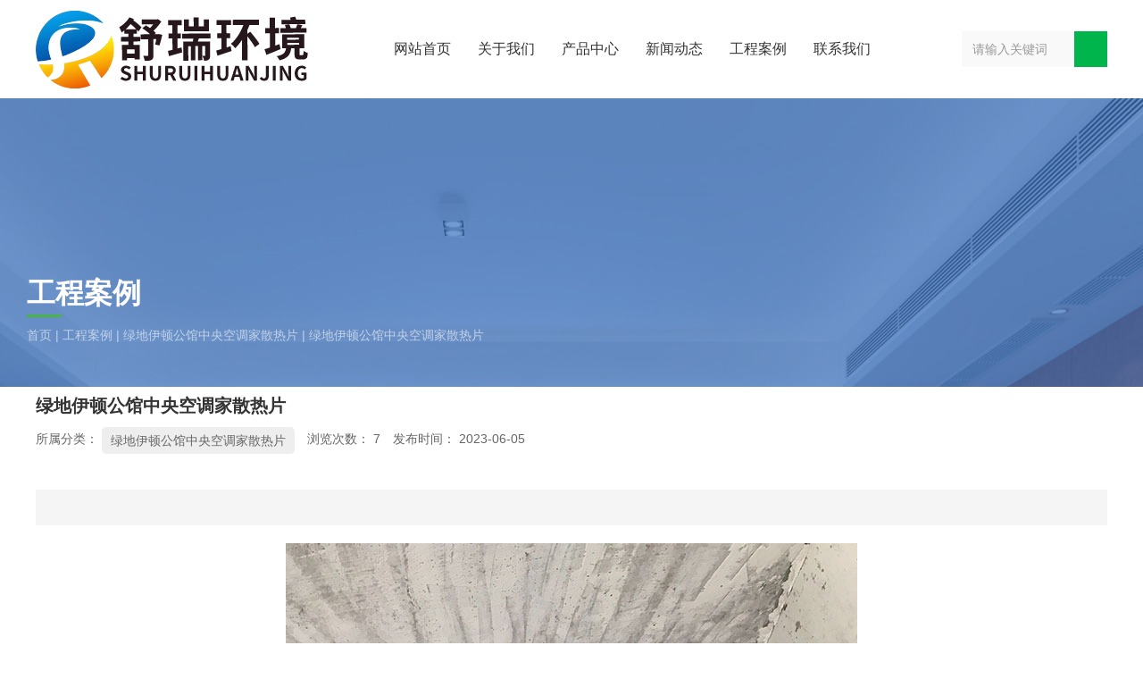

--- FILE ---
content_type: text/html; charset=UTF-8
request_url: https://www.shurui100.com/42044/577.html
body_size: 5781
content:
<!DOCTYPE html>
<html lang="cn">
<head>
    <meta charset="utf-8">
    <!-- 360浏览器使用极速模式渲染 -->
    <meta name=renderer content=webkit>
    <meta http-equiv=X-UA-Compatible content="IE=edge,chrome=1">
    <meta name="viewport" content="width=device-width, initial-scale=1, user-scalable=no">
    <link rel="icon" href="//cdn.fuwucms.com/a/368411524258/files/63e4083159971e8729559b50aae0d33a.jpg">
    <title>绿地伊顿公馆中央空调家散热片-芜湖舒瑞暖通工程有限公司</title>
    <meta name="keywords" content=""/>
    <meta name="description" content="绿地伊顿公馆中央空调家散热片|-芜湖舒瑞暖通工程有限公司"/>
    <!-- 第三方头部js代码 开始-->
    
    <!-- 第三方头部js代码 结束-->
    <meta property="og:title" content="绿地伊顿公馆中央空调家散热片-芜湖舒瑞暖通工程有限公司" />
<meta property="og:description" content="绿地伊顿公馆中央空调家散热片|-芜湖舒瑞暖通工程有限公司" />
    <style id="css-variables">
    :root {
        --color: ;
        --font-size: 12px;
        --container-width: 1220px;
    --theme-color: rgba(0, 181, 75, 1);        --background-image: url("");
        --background-position-x: ;
        --background-position-y: ;
        --background-repeat: ;
        --background-attachment: ;
        --background-size: ;
        --background-color: #fff
    }
</style>
    <link href="//cdn.fuwucms.com/g/fontawesome/css/all.min.css" rel="stylesheet" type="text/css" media="all" />
    <script src="//cdn.fuwucms.com/g/jquery/3.6.0/jquery.js" type="text/javascript"></script>
    <link href="//cdn.fuwucms.com/c/1/vendor.css?bc590e1902fc08f0" rel="stylesheet" type="text/css" media="all" />
    <link href="//cdn.fuwucms.com/a/368411524258/t/assets/section.css?v=d42a58133568e972558bbf19fba6c863" rel="stylesheet" type="text/css" media="all" />
        <script>
        var isFullpage = 0
    </script>
    <script>var app={"lang":"cn","defaultLang":"cn","site_name":"\u829c\u6e56\u8212\u745e\u6696\u901a\u5de5\u7a0b\u6709\u9650\u516c\u53f8","currentMode":"default","site_id":"368411524258","forbidCopy":false,"pageSetting":{"hideFooter":0,"hideHeader":0},"is_template":0};</script>
</head>

<!--[if lt IE 10]>
<body>
<div class="noie">
    您现在使用的是旧版本的 IE 浏览器，为了您能更好及完整体验该系统的所有功能，请尽快升级您的浏览器！
</div>
<![endif]-->
<body class="page-43084 body-padding fullpage-">
<!-- content -->
<div data-id="5tohkvvm" data-section_type="box"  class="lanyun-section lanyun-section-box lanyun-section-5tohkvvm "><div
        data-aos="none"
    data-aos-delay=""
    data-aos-duration=""
    data-aos-easing=""
        class="lanyun-widget-container pane height-"
    data-id="5tohkvvm"
    data-section_type="box"
    >
    <div class="lanyun-box-container align-items-center">
        <div data-id="fovy3ynn" data-section_type="column" data-col="3" class="lanyun-section lanyun-section-column lanyun-section-fovy3ynn "><div
        data-aos="none"
    data-aos-delay=""
    data-aos-duration=""
    data-aos-easing=""
        class="lanyun-widget-container"
>
    <div data-id="ezdxphzh" data-section_type="img"  class="lanyun-section lanyun-section-img lanyun-section-ezdxphzh "><div
    class="
    lanyun-widget-container
        "
        data-aos="none"
    data-aos-delay=""
    data-aos-duration=""
    data-aos-easing=""
    >
            <a
                        class="lanyun-img-wrap"
        >
            <img class="lanyun-img" src="//cdn.fuwucms.com/a/368411524258/files/b718eaa0d4cc94b05a2299e8e1685df2.png" alt="" />
        </a>
    </div>
</div>
</div>

</div><div data-id="cym3aa22" data-section_type="column" data-col="3" class="lanyun-section lanyun-section-column lanyun-section-cym3aa22 "><div
        data-aos="none"
    data-aos-delay=""
    data-aos-duration=""
    data-aos-easing=""
        class="lanyun-widget-container"
>
    <div data-id="02h4berx" data-section_type="nav"  class="lanyun-section lanyun-section-nav lanyun-section-02h4berx "><div
    class="lanyun-widget-container
        lanyun-row-4
    lanyun-row-mobile-1
    lanyun-row-ipad-2
        "

>
    <div class="direction-h ">
        <div class="mobile-nav-mobileIcon jq-toggler lanyun-mobile-wrap" target=".lanyun-section-02h4berx .lanyun-nav-first">
            <i class="fas fa-bars lanyun-mobile-open"></i>
            <i class="fas fa-times lanyun-mobile-close"></i>
        </div>
        <ul class="lanyun-nav-first lanyun-dropdown-panel">
                            <li class="lanyun-nav-first-item ">
                                        <a
                        class="lanyun-nav-first-name text-direction"
                        href="https://www.shurui100.com"                     >
                                                网站首页
                                            </a>
                                    </li>
                                

                                            <li class="lanyun-nav-first-item ">
                                        <a
                        class="lanyun-nav-first-name text-direction"
                        href="https://www.shurui100.com/about"                     >
                                                关于我们
                                            </a>
                                    </li>
                                

                                            <li class="lanyun-nav-first-item ">
                                        <a
                        class="lanyun-nav-first-name text-direction"
                        href="https://www.shurui100.com/product"                     >
                                                产品中心
                                            </a>
                                    </li>
                                

                                            <li class="lanyun-nav-first-item ">
                                        <a
                        class="lanyun-nav-first-name text-direction"
                        href="https://www.shurui100.com/news"                     >
                                                新闻动态
                                            </a>
                                    </li>
                                

                                            <li class="lanyun-nav-first-item ">
                                        <a
                        class="lanyun-nav-first-name text-direction"
                        href="https://www.shurui100.com/42044"                     >
                                                工程案例
                                            </a>
                                    </li>
                                

                                            <li class="lanyun-nav-first-item ">
                                        <a
                        class="lanyun-nav-first-name text-direction"
                        href="https://www.shurui100.com/contact"                     >
                                                联系我们
                                            </a>
                                    </li>
                                

                                    </ul>
    </div>
</div>
</div>
</div>

</div><div data-id="gefl898p" data-section_type="column" data-col="3" class="lanyun-section lanyun-section-column lanyun-section-gefl898p "><div
        data-aos="none"
    data-aos-delay=""
    data-aos-duration=""
    data-aos-easing=""
        class="lanyun-widget-container"
>
    <div data-id="9udyd5pu" data-section_type="search"  class="lanyun-section lanyun-section-search lanyun-section-9udyd5pu "><div
        data-aos="none"
        class="lanyun-widget-container lanyun-search-default mobile-popup-full"
>
    <div
        class="text-align-mobile-right"
    >
        <div class="pc-style">
            <form action="https://www.shurui100.com/search" method="get" novalidate="novalidate">
                                <span class="lanyun-search-mobile-open text-direction">
                                        <i class="fas fa-search"></i>
                                    </span>
                <span class="lanyun-search-mobile-close">
                    <i class="fas fa-times"></i>
                </span>
                                                <div class="input-search-wrap">
                    <input
                        class="lanyun-search-input"
                        type="text"
                        name="keyword"
                        placeholder="请输入关键词"
                    >
                    <button
                        class="lanyun-search-btn text-direction"
                        type="submit"
                    >
                                                <i class="fas fa-search"></i>
                                            </button>
                </div>
                            </form>
        </div>

        <div class="mobile-style">
            <form action="https://www.shurui100.com/search" method="get" novalidate="novalidate">
                <span class="lanyun-search-btn text-direction">
                                    <i class="fas fa-search"></i>
                                </span>
                <div class="lanyun-search-full-wrap">
                    <input
                        class="lanyun-search-input"
                        type="text"
                        name="keyword"
                        placeholder="请输入关键词"
                    >
                    <span class="close-screen"><i class="fas fa-times"></i></span>
                </div>
            </form>
        </div>
    </div>
</div>

</div>
</div>

</div>
    </div>
</div>

</div><div data-id="o96djry7" data-section_type="box"  class="lanyun-section lanyun-section-box lanyun-section-o96djry7 "><div
        data-aos="none"
    data-aos-delay=""
    data-aos-duration=""
    data-aos-easing=""
        class="lanyun-widget-container pane height-"
    data-id="o96djry7"
    data-section_type="box"
    >
    <div class="lanyun-box-container ">
        <div data-id="i4pbgkwu" data-section_type="column" data-col="1" class="lanyun-section lanyun-section-column lanyun-section-i4pbgkwu "><div
        data-aos="none"
    data-aos-delay=""
    data-aos-duration=""
    data-aos-easing=""
        class="lanyun-widget-container"
>
    <div data-id="rwzf7m43" data-section_type="headline"  class="lanyun-section lanyun-section-headline lanyun-section-rwzf7m43 ">
<div
        data-aos="none"
    data-aos-delay=""
    data-aos-duration=""
    data-aos-easing=""
        class="lanyun-widget-container
        "
>
        <h2 class="lanyun-headline text-direction">
                工程案例
            </h2>
    </div>

</div><div data-id="g9777wmn" data-section_type="interval"  class="lanyun-section lanyun-section-interval lanyun-section-g9777wmn "><div
    data-aos="none"
data-aos-delay=""
data-aos-duration=""
data-aos-easing=""
class="lanyun-widget-container"
>
    <div class="lanyun-interval">
                                    <span class="lanyun-divider "></span>
                        </div>
</div>
</div><div data-id="xnxcnl9h" data-section_type="breadcrumb"  class="lanyun-section lanyun-section-breadcrumb lanyun-section-xnxcnl9h "><nav
    role="navigation"
    aria-label="breadcrumbs"
    class="lanyun-widget-container text-direction"
        data-aos="none"
    >
    <ol class="breadcrumb-list">
                <li class="breadcrumb-item">
            <a class="lanyun-crumbs-content" href="https://www.shurui100.com">
                            首页
                        </a>
        </li>
                <li class="breadcrumb-item">
                <div class="lanyun-decollator">
        |
    </div>


            <a class="lanyun-crumbs-content" href="https://www.shurui100.com/42044" aria-current="page">工程案例</a>
        </li>
                <li class="breadcrumb-item">
                <div class="lanyun-decollator">
        |
    </div>


            <a class="lanyun-crumbs-content" href="https://www.shurui100.com/42044/105" aria-current="page">绿地伊顿公馆中央空调家散热片</a>
        </li>
                <li class="breadcrumb-item" data-key="show-title">
                <div class="lanyun-decollator">
        |
    </div>


            <div class="lanyun-current-title">绿地伊顿公馆中央空调家散热片</div>
        </li>
            </ol>
</nav>
</div>
</div>

</div>
    </div>
</div>

</div><div data-id="3clk40w3" data-section_type="box"  class="lanyun-section lanyun-section-box lanyun-section-3clk40w3 "><div
        data-aos=""
    data-aos-delay=""
    data-aos-duration=""
    data-aos-easing=""
        class="lanyun-widget-container pane height-"
    data-id="3clk40w3"
    data-section_type="box"
    >
    <div class="lanyun-box-container ">
        <div data-id="kambg5jh" data-section_type="column" data-col="1" class="lanyun-section lanyun-section-column lanyun-section-kambg5jh "><div
        data-aos=""
    data-aos-delay=""
    data-aos-duration=""
    data-aos-easing=""
        class="lanyun-widget-container"
>
    <div data-id="jhjlqgc0" data-section_type="article-show"  class="lanyun-section lanyun-section-article-show lanyun-section-jhjlqgc0 ">
<!-- 文章详情 -->
<div class="lanyun-widget-container">
        <div class="lanyun-article-detail-list">
        <h1 class="lanyun-article-show-title text-direction">绿地伊顿公馆中央空调家散热片</h1>
        <ul class="lanyun-page-details-info page-details-info-inline text-direction">
                        <li class="cate-list  text-direction">
                <div class="text-direction">所属分类：</div>
                                <a class="lanyun-detail-cate-item text-direction" href="https://www.shurui100.com/42044/105">绿地伊顿公馆中央空调家散热片</a>
                            </li>
                                    <li class="text-direction">
                浏览次数：
                <span
                    id="hits"
                    data-hits="6"
                    data-url="https://www.shurui100.com/hits"
                    data-page_type="article"
                    data-slug="577"
                >...</span>
            </li>
                                    <li class="text-direction">发布时间： 2023-06-05</li>
                    </ul>
            </div>

            <div class="lanyun-article-show-summary text-direction"></div>
    
    
    <div class="lanyun-page-details-body text-direction  detail-table">
        <p style="text-align: center;"><img src="//cdn.fuwucms.com/a/368411524258/files/fa5ed616b86a97bc7823fe1600ad8033.jpg" alt="绿地伊顿公馆中央空调家散热片 (1)" /></p>
    </div>

    
        <div class="lanyun-detail-share-wrap text-direction">
        <div class="lanyun-detail-share-title text-direction">分享到：</div>
        <div class="lanyun-detail-share"></div>
    </div>
    
        <div class="lanyun-article-url text-direction">本文网址： https://www.shurui100.com/42044/577.html</div>
            <div class="lanyun-article-tags text-direction">
        <span class="lanyun-article-tags-title text-direction">标签：</span>
            </div>
            
    <ul class="lanyun-prev-next">
        <li class="lanyun-prevnext text-direction"><span>上一篇：</span><a href='https://www.shurui100.com/42044/576.html' class='p-prev'>绿城翡翠湖玫瑰园</a> </li>
        <li class="lanyun-prevnext text-direction"><span>下一篇：</span><a href='https://www.shurui100.com/42044/578.html' class='p-prev'>绿地伊顿公馆中央空调家散热片</a> </li>
    </ul>
        </div>
</div>
</div>

</div>
    </div>
</div>

</div><div data-id="st8duzmc" data-section_type="box"  class="lanyun-section lanyun-section-box lanyun-section-st8duzmc "><div
        data-aos="none"
    data-aos-delay=""
    data-aos-duration=""
    data-aos-easing=""
        class="lanyun-widget-container pane height-"
    data-id="st8duzmc"
    data-section_type="box"
    >
    <div class="lanyun-box-container align-items-center">
        <div data-id="xkm46lg1" data-section_type="column" data-col="2" class="lanyun-section lanyun-section-column lanyun-section-xkm46lg1 "><div
        data-aos="none"
    data-aos-delay=""
    data-aos-duration=""
    data-aos-easing=""
        class="lanyun-widget-container"
>
    <div data-id="zgc5l1f2" data-section_type="text"  class="lanyun-section lanyun-section-text lanyun-section-zgc5l1f2  lanyun-section-hidden-mobile"><div
        data-aos="none"
    data-aos-delay=""
    data-aos-duration=""
    data-aos-easing=""
        class="lanyun-widget-container"
>
        <div class="lanyun-text text-direction">
        <p><a data-mce-href="/" href="/" target="self">网站首页</a>&nbsp; &nbsp; &nbsp; &nbsp; |&nbsp; &nbsp; &nbsp; &nbsp; <a data-mce-href="/product" href="/product" target="self">产品中心</a>&nbsp; &nbsp; &nbsp; &nbsp; |&nbsp; &nbsp; &nbsp; &nbsp; <a data-mce-href="/news" href="/news" target="self">新闻资讯</a>&nbsp; &nbsp; &nbsp; &nbsp; |&nbsp; &nbsp; &nbsp; &nbsp; <a data-mce-href="/about" href="/about" target="self">关于我们</a>&nbsp; &nbsp; &nbsp; &nbsp; |&nbsp; &nbsp; &nbsp; &nbsp; <a data-mce-href="/42044" href="/42044" target="self">工程案例</a>&nbsp; &nbsp; &nbsp; &nbsp; |&nbsp; &nbsp; &nbsp; &nbsp; <a data-mce-href="/contact" href="/contact" target="self">联系我们</a>&nbsp; &nbsp; &nbsp; &nbsp; |&nbsp; &nbsp; &nbsp; &nbsp;<a data-mce-href="/message" href="/message" target="self">在线留言</a></p>
    </div>
    </div>

</div><div data-id="bs40jxp4" data-section_type="gallery"  class="lanyun-section lanyun-section-gallery lanyun-section-bs40jxp4 ">
<div
    class="lanyun-widget-container
        lanyun-row-1
    lanyun-row-ipad-1
    lanyun-row-mobile-1
    "
        data-aos="none"
    data-aos-delay=""
    data-aos-duration=""
    data-aos-easing=""
        >
        <div
                    >
            <ul
                class="
                                lanyun-gallery-wrap lanyun-row
                "
            >
                                <li
                                        data-aos="none"
                                        class="lanyun-gallery-item
                                        lanyun-row-item
                                                            "
                >
                    <a
                        class="img-pos-desktop-left
                        img-pos-ipad-left
                        img-pos-mobile-left
                                                "
                                                                                                                    >
                                                                        <div class="lanyun-row-img-wrap ">
                            <div class="lanyun-row-img normal-img" style="background-image: url(//cdn.fuwucms.com/a/368411524258/files/523e86f4cf784fb52fbd02aa85d6203c.png);"></div>
                                                    </div>
                                                                        <div class="lanyun-gallery-text">
                                                        <div class="lanyun-text-title text-direction">联系人：范经理</div>
                                                                                                            </div>
                    </a>
                </li>
                                <li
                                        data-aos="none"
                                        class="lanyun-gallery-item
                                        lanyun-row-item
                                                            "
                >
                    <a
                        class="img-pos-desktop-left
                        img-pos-ipad-left
                        img-pos-mobile-left
                                                "
                                                                                                                    >
                                                                        <div class="lanyun-row-img-wrap ">
                            <div class="lanyun-row-img normal-img" style="background-image: url(//cdn.fuwucms.com/a/367046889983/files/f63fcf35edc8e67cf6b21b516bd52aea.png);"></div>
                                                    </div>
                                                                        <div class="lanyun-gallery-text">
                                                        <div class="lanyun-text-title text-direction">手机：13305533455</div>
                                                                                                            </div>
                    </a>
                </li>
                                <li
                                        data-aos="none"
                                        class="lanyun-gallery-item
                                        lanyun-row-item
                                                            "
                >
                    <a
                        class="img-pos-desktop-left
                        img-pos-ipad-left
                        img-pos-mobile-left
                                                "
                                                                                                                    >
                                                                        <div class="lanyun-row-img-wrap ">
                            <div class="lanyun-row-img normal-img" style="background-image: url(//cdn.fuwucms.com/a/367046889983/files/504cf6e6550f852c9391157a1212e191.png);"></div>
                                                    </div>
                                                                        <div class="lanyun-gallery-text">
                                                        <div class="lanyun-text-title text-direction">邮箱：9858599@qq.com</div>
                                                                                                            </div>
                    </a>
                </li>
                                <li
                                        data-aos="none"
                                        class="lanyun-gallery-item
                                        lanyun-row-item
                                                            "
                >
                    <a
                        class="img-pos-desktop-left
                        img-pos-ipad-left
                        img-pos-mobile-left
                                                "
                                                                                                                    >
                                                                        <div class="lanyun-row-img-wrap ">
                            <div class="lanyun-row-img normal-img" style="background-image: url(//cdn.fuwucms.com/a/367046889983/files/baf19c9cfb6e2e1dafd0f20a678b1d27.png);"></div>
                                                    </div>
                                                                        <div class="lanyun-gallery-text">
                                                        <div class="lanyun-text-title text-direction">地址：芜湖鸠江区居然之家建材馆四楼009（观光梯旁）</div>
                                                                                                            </div>
                    </a>
                </li>
                            </ul>
            </div>
</div>
</div><div data-id="jl13lkrf" data-section_type="text"  class="lanyun-section lanyun-section-text lanyun-section-jl13lkrf "><div
        data-aos="none"
    data-aos-delay=""
    data-aos-duration=""
    data-aos-easing=""
        class="lanyun-widget-container"
>
        <div class="lanyun-text text-direction">
        <p>Copyright @芜湖舒瑞暖通工程有限公司 </p>
    </div>
    </div>

</div><div data-id="rhffagoh" data-section_type="img"  class="lanyun-section lanyun-section-img lanyun-section-rhffagoh  lanyun-section-hidden-desktop lanyun-section-hidden-ipad"><div
    class="
    lanyun-widget-container
        "
        data-aos="none"
    data-aos-delay=""
    data-aos-duration=""
    data-aos-easing=""
    >
            <a
                        class="lanyun-img-wrap"
        >
            <img class="lanyun-img" src="//cdn.fuwucms.com/a/368411524258/files/878d4f4d6f36581b70bb9bfc5702b393.png" alt="https://www.ah-yd.com/" />
        </a>
    </div>
</div><div data-id="1vr9u20m" data-section_type="img"  class="lanyun-section lanyun-section-img lanyun-section-1vr9u20m  lanyun-section-hidden-mobile"><div
    class="
    lanyun-widget-container
        "
        data-aos="none"
    data-aos-delay=""
    data-aos-duration=""
    data-aos-easing=""
    >
            <a
                            href="https://www.ah-yd.com/"
                                        class="lanyun-img-wrap"
        >
            <img class="lanyun-img" src="//cdn.fuwucms.com/a/368411524258/files/250e992fab3b19b3fbeb8578b3f0fc09.png" alt="" />
        </a>
    </div>
</div>
</div>

</div><div data-id="l61g28z9" data-section_type="column" data-col="2" class="lanyun-section lanyun-section-column lanyun-section-l61g28z9  lanyun-section-hidden-mobile"><div
        data-aos="none"
    data-aos-delay=""
    data-aos-duration=""
    data-aos-easing=""
        class="lanyun-widget-container"
>
    <div data-id="usdc2y2e" data-section_type="gallery"  class="lanyun-section lanyun-section-gallery lanyun-section-usdc2y2e ">
<div
    class="lanyun-widget-container
        lanyun-row-1
    lanyun-row-ipad-2
    lanyun-row-mobile-1
    "
        data-aos="none"
    data-aos-delay=""
    data-aos-duration=""
    data-aos-easing=""
        >
        <div
                    >
            <ul
                class="
                                lanyun-gallery-wrap lanyun-row
                "
            >
                                <li
                                        data-aos="none"
                                        class="lanyun-gallery-item
                                        lanyun-row-item
                                                            "
                >
                    <a
                        class="img-pos-desktop-top
                        img-pos-ipad-top
                        img-pos-mobile-top
                                                "
                                                                                                                    >
                                                                        <div class="lanyun-row-img-wrap ">
                            <div class="lanyun-row-img normal-img" style="background-image: url(//cdn.fuwucms.com/a/368411524258/files/5650a787232c63f6e27d41da496f4012.jpg);"></div>
                                                    </div>
                                                                        <div class="lanyun-gallery-text">
                                                        <div class="lanyun-text-title text-direction">手机站二维码</div>
                                                                                                            </div>
                    </a>
                </li>
                            </ul>
            </div>
</div>
</div>
</div>

</div>
    </div>
</div>

</div>
<div data-id="kefu" data-section_type="kefu"  class="lanyun-section lanyun-section-kefu lanyun-section-kefu ">
</div><div data-id="bottom-nav" data-section_type="bottom-nav"  class="lanyun-section lanyun-section-bottom-nav lanyun-section-bottom-nav ">
    <div class="lanyun-widget-container">
        <ul class="lanyun-bottom-nav-wrap lanyun-row">
                        <li class="lanyun-bottom-nav-item" >
                <a class="" href="https://www.shurui100.com">
                    <div class="lanyun-row-img">
                                                    <img class="img" src="//cdn.fuwucms.com/g/assets/Frame.png" alt="" />
                                                                            <img  class="selected-img" src="//cdn.fuwucms.com/g/assets/Frame-1.png" alt="" />
                                            </div>
                    <div class="lanyun-bottom-nav-text">
                                                <div class="lanyun-text-title text-direction">首页</div>
                                            </div>
                </a>
            </li>
                        <li class="lanyun-bottom-nav-item" >
                <a class="" href="https://www.shurui100.com/product">
                    <div class="lanyun-row-img">
                                                    <img class="img" src="//cdn.fuwucms.com/g/assets/Frame-2.png" alt="" />
                                                                            <img  class="selected-img" src="//cdn.fuwucms.com/g/assets/Frame-3.png" alt="" />
                                            </div>
                    <div class="lanyun-bottom-nav-text">
                                                <div class="lanyun-text-title text-direction">产品</div>
                                            </div>
                </a>
            </li>
                        <li class="lanyun-bottom-nav-item" >
                <a class="" href="https://www.shurui100.com/news">
                    <div class="lanyun-row-img">
                                                    <img class="img" src="//cdn.fuwucms.com/g/assets/Frame-4.png" alt="" />
                                                                            <img  class="selected-img" src="//cdn.fuwucms.com/g/assets/Frame-5.png" alt="" />
                                            </div>
                    <div class="lanyun-bottom-nav-text">
                                                <div class="lanyun-text-title text-direction">新闻</div>
                                            </div>
                </a>
            </li>
                        <li class="lanyun-bottom-nav-item" >
                <a class="" href="tel:13305533455">
                    <div class="lanyun-row-img">
                                                    <img class="img" src="//cdn.fuwucms.com/g/assets/Frame-6.png" alt="" />
                                                                            <img  class="selected-img" src="//cdn.fuwucms.com/g/assets/Frame-7.png" alt="" />
                                            </div>
                    <div class="lanyun-bottom-nav-text">
                                                <div class="lanyun-text-title text-direction">电话</div>
                                            </div>
                </a>
            </li>
                    </ul>
    </div>
</div><!-- scripts -->
<script src="//cdn.fuwucms.com/c/1/vendor.js?c8ade6973bf66231" type="text/javascript"></script>

<!-- 第三方尾部js代码 开始 -->

<!-- 第三方尾部js代码 结束-->
</body>
</html>



--- FILE ---
content_type: text/css
request_url: https://cdn.fuwucms.com/a/368411524258/t/assets/section.css?v=d42a58133568e972558bbf19fba6c863
body_size: 6523
content:
@media (min-width: 768px){.lanyun-section-fovy3ynn {width:30%;}}@media (max-width:767px){.lanyun-section-fovy3ynn {width:60%;}}.lanyun-section-ezdxphzh > .lanyun-widget-container{text-align:left;}@media (min-width: 768px){.lanyun-section-cym3aa22 {width:55%;}}@media (max-width:767px){.lanyun-section-cym3aa22 {width:20%;}}.lanyun-section-cym3aa22 > .lanyun-widget-container{padding:0px 5px 0px 30px;}.lanyun-section-02h4berx .lanyun-nav-first-item {margin:0px 10px 0px 10px;color:rgba(51, 51, 51, 1);font-size:16px;}@media (max-width: 1024px){.lanyun-section-02h4berx .lanyun-nav-first-item {font-size:15px;}}@media (max-width:767px){.lanyun-section-02h4berx .lanyun-nav-first-item {margin:0px 0px 0px 0px;}}.lanyun-section-02h4berx .lanyun-nav-first-name {padding:40px 5px 40px 5px;}@media (max-width: 1024px){.lanyun-section-02h4berx .lanyun-nav-first-name {padding:30px 0px 30px 0px;}}@media (max-width:767px){.lanyun-section-02h4berx .lanyun-nav-first-name {padding:10px 20px 10px 20px;}}.lanyun-section-02h4berx .lanyun-nav-first-item:hover {background-color:rgba(0, 181, 75, 1);color:rgba(255, 255, 255, 1);}.lanyun-section-02h4berx .lanyun-nav-first-item.active {background-color:rgba(0, 181, 75, 1);color:rgba(255, 255, 255, 1);}.lanyun-section-02h4berx .lanyun-mobile-open {font-size:30px;}.lanyun-section-02h4berx .lanyun-mobile-close {font-size:30px;}@media (min-width: 768px){.lanyun-section-gefl898p {width:15%;}}@media (max-width:767px){.lanyun-section-gefl898p {width:20%;}}@media (max-width:767px){.lanyun-section-9udyd5pu .lanyun-search-btn {background-color:rgba(8, 142, 71, 1);}}.lanyun-section-st8duzmc > .lanyun-widget-container{padding:30px 0px 30px 0px;background-color:rgba(51, 51, 51, 1);border-style:solid;border-color:rgba(0, 181, 75, 1);border-width:4px 0px 0px 0px;}@media (max-width: 1024px){.lanyun-section-st8duzmc > .lanyun-widget-container{padding:20px 0px 20px 0px;}}@media (max-width: 767px){.lanyun-section-st8duzmc > .lanyun-widget-container{padding:10px 0px 10px 0px;}}@media (min-width: 768px){.lanyun-section-xkm46lg1 {width:87%;}}.lanyun-section-zgc5l1f2 > .lanyun-widget-container{margin:0px 0px 20px 0px;}.lanyun-section-zgc5l1f2 .lanyun-text {color:rgba(153, 153, 153, 1);}.lanyun-section-bs40jxp4 .lanyun-row-img {padding-bottom:100%;}.lanyun-section-bs40jxp4 > .lanyun-widget-container{margin:0px 0px 10px 0px;}.lanyun-section-bs40jxp4 .lanyun-row-img-wrap {width:3%;margin:0px 5px 0px 0px;}@media (max-width:767px){.lanyun-section-bs40jxp4 .lanyun-row-img-wrap {width:5%;}}.lanyun-section-bs40jxp4 .lanyun-gallery-text {text-align:left;}.lanyun-section-bs40jxp4 .lanyun-text-title {color:rgba(140, 140, 140, 1);font-size:12px;line-height:1;}.lanyun-section-bs40jxp4 .lanyun-gallery-item > a {align-items:center;}.lanyun-section-bs40jxp4 .lanyun-gallery-item {--margin-top:5px;}.lanyun-section-jl13lkrf .lanyun-text {color:rgba(153, 153, 153, 1);}@media (max-width: 767px){.lanyun-section-rhffagoh > .lanyun-widget-container{text-align:left;}}@media (max-width:767px){.lanyun-section-rhffagoh .lanyun-img {width:33%;}}.lanyun-section-1vr9u20m > .lanyun-widget-container{text-align:left;}@media (min-width: 768px){.lanyun-section-l61g28z9 {width:13%;}}.lanyun-section-usdc2y2e .lanyun-row-img {padding-bottom:100%;}.lanyun-section-usdc2y2e .lanyun-gallery-item {--margin-right:50px;}.lanyun-section-usdc2y2e .lanyun-text-title {color:rgba(153, 153, 153, 1);font-size:14px;}.lanyun-section-kefu .lanyun-kefu-item {--row-space:11px;}.lanyun-section-kefu .lanyun-kefu-title {font-size:14px;font-weight:normal;font-style:normal;text-decoration:none;line-height:30px;}.lanyun-section-bottom-nav > .lanyun-widget-container{background-color:rgba(0, 181, 75, 1);}body.page-43073 .lanyun-section-ar7i5d4d > .lanyun-widget-container{padding:0px 0px 0px 0px;}body.page-43073 .lanyun-section-wiswkcrp .lanyun-carousel-img {padding-bottom:24.4%;}body.page-43073 .lanyun-section-7cl3sqeg > .lanyun-widget-container{background-color:rgba(250, 250, 250, 1);padding:90px 0px 90px 0px;}@media (max-width: 1024px){body.page-43073 .lanyun-section-7cl3sqeg > .lanyun-widget-container{padding:40px 0px 40px 0px;}}@media (max-width: 767px){body.page-43073 .lanyun-section-7cl3sqeg > .lanyun-widget-container{padding:20px 0px 20px 0px;}}@media (min-width: 768px){body.page-43073 .lanyun-section-ly29r5ct {width:36%;}}@media (min-width: 768px){body.page-43073 .lanyun-section-w13ovhco {width:64%;}}body.page-43073 .lanyun-section-w13ovhco > .lanyun-widget-container{padding:0% 0% 0% 8%;}@media (max-width: 767px){body.page-43073 .lanyun-section-w13ovhco > .lanyun-widget-container{padding:10px 10px 10px 10px;}}@media (min-width: 768px){body.page-43073 .lanyun-section-chy7ko0g {width:30%;}}@media (min-width: 768px) and (max-width: 1024px) {body.page-43073 .lanyun-section-chy7ko0g {width:40%;}}@media (max-width:767px){body.page-43073 .lanyun-section-chy7ko0g {width:50%;}}body.page-43073 .lanyun-section-chy7ko0g > .lanyun-widget-container{background-image:url("//cdn.fuwucms.com/a/367089604674/files/24904fa10aeae445d7e1a424df7648b5.png");background-repeat:no-repeat;background-size:contain;background-position-x:center;padding:10px 0px 10px 0px;}@media (max-width: 767px){body.page-43073 .lanyun-section-chy7ko0g > .lanyun-widget-container{padding:5px 0px 5px 0px;}}body.page-43073 .lanyun-section-uy9ixw31 .lanyun-headline {color:rgba(0, 181, 75, 1);font-size:20px;font-weight:bold;line-height:1.5;}@media (max-width:767px){body.page-43073 .lanyun-section-uy9ixw31 .lanyun-headline {font-size:16px;}}body.page-43073 .lanyun-section-er9oi9wl .lanyun-headline {color:rgba(51, 51, 51, 1);font-size:24px;line-height:1.5;}@media (max-width:767px){body.page-43073 .lanyun-section-er9oi9wl .lanyun-headline {font-size:20px;}}@media (min-width: 768px){body.page-43073 .lanyun-section-0il2n6ns {width:70%;}}@media (min-width: 768px) and (max-width: 1024px) {body.page-43073 .lanyun-section-0il2n6ns {width:60%;}}@media (max-width:767px){body.page-43073 .lanyun-section-0il2n6ns {width:50%;}}body.page-43073 .lanyun-section-oi74etol .lanyun-btn-wrap {align-items:flex-end;}body.page-43073 .lanyun-section-oi74etol .lanyun-btn {color:rgba(0, 181, 75, 1);border-style:solid;border-color:rgba(0, 181, 75, 1);border-width:1px 1px 1px 1px;border-radius:5px 5px 5px 5px;background-color:rgba(153, 113, 113, 0);}@media (max-width:767px){body.page-43073 .lanyun-section-oi74etol .lanyun-btn {padding:10px 30px 10px 30px;}}body.page-43073 .lanyun-section-oi74etol .lanyun-btn:hover {color:rgba(255, 255, 255, 1);background-color:rgba(0, 181, 75, 1);}body.page-43073 .lanyun-section-8xedvjrc > .lanyun-widget-container{margin:65px 0px 65px 0px;}@media (max-width: 1024px){body.page-43073 .lanyun-section-8xedvjrc > .lanyun-widget-container{margin:30px 0px 30px 0px;}}body.page-43073 .lanyun-section-8xedvjrc .lanyun-text {color:rgba(136, 136, 136, 1);font-size:14px;line-height:1.8;}body.page-43073 .lanyun-section-1nlmzy3p > .lanyun-widget-container{border-style:solid;border-color:rgba(237, 237, 237, 1);border-width:1px 1px 1px 1px;}@media (max-width: 767px){body.page-43073 .lanyun-section-1nlmzy3p > .lanyun-widget-container{border-width:1px 0px 0px 1px;}}body.page-43073 .lanyun-section-1nlmzy3p .lanyun-count-num {color:rgba(85, 85, 85, 1);font-size:36px;font-weight:normal;font-family:arial,helvetica,sans-serif;}body.page-43073 .lanyun-section-1nlmzy3p .lanyun-count-unit {color:rgba(85, 85, 85, 1);font-size:14px;margin:18px 0px 0px 0px;}body.page-43073 .lanyun-section-1nlmzy3p .lanyun-count-title {color:rgba(85, 85, 85, 1);font-size:14px;line-height:2;}body.page-43073 .lanyun-section-1nlmzy3p .lanyun-count-item {border-style:solid;border-color:rgba(237, 237, 237, 1);border-width:0px 1px 0px 0px;padding:15px 0px 15px 0px;}@media (max-width:767px){body.page-43073 .lanyun-section-1nlmzy3p .lanyun-count-item {border-width:0px 1px 1px 0px;--margin-right:0px;--margin-top:0px;}}body.page-43073 .lanyun-section-bzjvfjsj > .lanyun-widget-container{background-image:url("//cdn.fuwucms.com/a/368411524258/files/327ae9b51bfe9c5ae9b4d5d1c8b999e9.jpg");background-position-y:top;background-position-x:center;background-repeat:no-repeat;padding:4.7% 0% 4.7% 0%;}@media (min-width: 768px){body.page-43073 .lanyun-section-cepziwf7 {width:20%;}}@media (max-width:767px){body.page-43073 .lanyun-section-cepziwf7 {width:50%;}}body.page-43073 .lanyun-section-cepziwf7 > .lanyun-widget-container{background-image:url("//cdn.fuwucms.com/a/367089604674/files/07114f3b9ab96858b68d253cd5b3c132.png");background-repeat:no-repeat;background-size:contain;background-position-x:center;padding:10px 0px 10px 0px;}@media (max-width: 767px){body.page-43073 .lanyun-section-cepziwf7 > .lanyun-widget-container{padding:5px 0px 5px 0px;}}body.page-43073 .lanyun-section-ma7sqtbl .lanyun-headline {color:rgba(255, 255, 255, 1);font-size:20px;font-weight:bold;line-height:1.5;}@media (max-width:767px){body.page-43073 .lanyun-section-ma7sqtbl .lanyun-headline {font-size:16px;}}body.page-43073 .lanyun-section-9p2dozxt .lanyun-headline {color:rgba(255, 255, 255, 1);font-size:24px;line-height:1.5;}@media (max-width:767px){body.page-43073 .lanyun-section-9p2dozxt .lanyun-headline {font-size:20px;}}@media (min-width: 768px){body.page-43073 .lanyun-section-h786roq7 {width:80%;}}@media (max-width:767px){body.page-43073 .lanyun-section-h786roq7 {width:50%;}}body.page-43073 .lanyun-section-h786roq7 > .lanyun-widget-container{padding:0px 0px 0px 0px;}body.page-43073 .lanyun-section-a44z4v9t .lanyun-text {color:rgba(255, 255, 255, 1);font-size:16px;}@media (max-width:767px){body.page-43073 .lanyun-section-a44z4v9t .lanyun-text {font-size:14px;line-height:1.5;}}body.page-43073 .lanyun-section-2tgk2bxl .lanyun-row-img {padding-bottom:75%;}body.page-43073 .lanyun-section-2tgk2bxl > .lanyun-widget-container{margin:4.7% 0% 6% 0%;}body.page-43073 .lanyun-section-2tgk2bxl .lanyun-row {justify-content:center;}body.page-43073 .lanyun-section-2tgk2bxl .lanyun-category-item {padding:10px 20px 10px 20px;background-color:rgba(255, 255, 255, 1);border-radius:40px 40px 40px 40px;}@media (max-width:767px){body.page-43073 .lanyun-section-2tgk2bxl .lanyun-category-item {padding:7px 15px 7px 15px;}}body.page-43073 .lanyun-section-2tgk2bxl .lanyun-text-title {font-size:16px;line-height:1.5;}@media (max-width:767px){body.page-43073 .lanyun-section-2tgk2bxl .lanyun-text-title {font-size:12px;margin-bottom:0px;}}body.page-43073 .lanyun-section-2tgk2bxl .lanyun-category-inline .lanyun-category-item {margin:0px 7px 0px 7px;}@media (max-width:767px){body.page-43073 .lanyun-section-2tgk2bxl .lanyun-category-inline .lanyun-category-item {margin:0px 5px 0px 5px;}}body.page-43073 .lanyun-section-wfuwp7wp .lanyun-row-img {padding-bottom:75%;}body.page-43073 .lanyun-section-wfuwp7wp .lanyun-product-item {--margin-right:0px;}@media (max-width:767px){body.page-43073 .lanyun-section-wfuwp7wp .lanyun-product-item {--margin-top:5px;}}body.page-43073 .lanyun-section-wfuwp7wp .lanyun-text-title {font-size:14px;color:rgba(0, 0, 0, 1);--line-clamp:1;}body.page-43073 .lanyun-section-wfuwp7wp .lanyun-row-img-wrap {margin:0px 0px 5px 0px;background-color:rgba(228, 228, 228, 1);border-style:solid;border-width:1px 1px 1px 1px;width:100%;border-color:rgba(218, 218, 218, 1);padding:10px 10px 10px 10px;}body.page-43073 .lanyun-section-wfuwp7wp .lanyun-product-item:hover .lanyun-text-title {color:rgba(0, 181, 75, 1);}body.page-43073 .lanyun-section-r6rvtl0n > .lanyun-widget-container{margin:60px 0px 0px 0px;}@media (max-width: 1024px){body.page-43073 .lanyun-section-r6rvtl0n > .lanyun-widget-container{margin:30px 0px 0px 0px;}}@media (max-width: 767px){body.page-43073 .lanyun-section-r6rvtl0n > .lanyun-widget-container{margin:20px 0px 0px 0px;}}body.page-43073 .lanyun-section-r6rvtl0n .lanyun-btn-wrap {align-items:center;}body.page-43073 .lanyun-section-r6rvtl0n .lanyun-btn {color:rgba(0, 181, 75, 1);border-style:solid;border-color:rgba(0, 181, 75, 1);border-width:1px 1px 1px 1px;border-radius:5px 5px 5px 5px;background-color:rgba(153, 113, 113, 0);}@media (max-width:767px){body.page-43073 .lanyun-section-r6rvtl0n .lanyun-btn {padding:10px 30px 10px 30px;}}body.page-43073 .lanyun-section-r6rvtl0n .lanyun-btn:hover {color:rgba(255, 255, 255, 1);background-color:rgba(0, 181, 75, 1);}body.page-43073 .lanyun-section-j5ggoxro > .lanyun-widget-container{background-color:rgba(0, 144, 234, 1);padding:50px 0px 50px 0px;}@media (max-width: 1024px){body.page-43073 .lanyun-section-j5ggoxro > .lanyun-widget-container{padding:60px 0px 30px 0px;}}@media (max-width: 767px){body.page-43073 .lanyun-section-j5ggoxro > .lanyun-widget-container{padding:30px 0px 20px 0px;}}@media (min-width: 768px) and (max-width: 1024px) {body.page-43073 .lanyun-section-o746c7lq {width:60%;}}@media (max-width:767px){body.page-43073 .lanyun-section-o746c7lq {width:60%;}}@media (min-width: 768px){body.page-43073 .lanyun-section-hjr3a7m2 {width:37%;}}body.page-43073 .lanyun-section-hjr3a7m2 > .lanyun-widget-container{background-image:url("//cdn.fuwucms.com/a/367089604674/files/24904fa10aeae445d7e1a424df7648b5.png");background-repeat:no-repeat;background-size:contain;background-position-x:center;padding:10px 0px 10px 0px;}@media (max-width: 767px){body.page-43073 .lanyun-section-hjr3a7m2 > .lanyun-widget-container{padding:5px 0px 5px 0px;}}body.page-43073 .lanyun-section-sidzbxv3 .lanyun-headline {color:rgba(0, 181, 75, 1);font-size:20px;font-weight:bold;line-height:1.5;}@media (max-width:767px){body.page-43073 .lanyun-section-sidzbxv3 .lanyun-headline {font-size:16px;}}body.page-43073 .lanyun-section-foq4s3fa .lanyun-headline {color:rgba(255, 255, 255, 1);font-size:24px;line-height:1.5;}@media (max-width:767px){body.page-43073 .lanyun-section-foq4s3fa .lanyun-headline {font-size:20px;}}@media (min-width: 768px){body.page-43073 .lanyun-section-5glxb2l7 {width:63%;}}body.page-43073 .lanyun-section-5glxb2l7 > .lanyun-widget-container{padding:0px 0px 0px 0px;}body.page-43073 .lanyun-section-b63gf4pw .lanyun-text {color:rgba(136, 136, 136, 1);font-size:16px;}@media (min-width: 768px) and (max-width: 1024px) {body.page-43073 .lanyun-section-8b21znyu {width:40%;}}@media (max-width:767px){body.page-43073 .lanyun-section-8b21znyu {width:40%;}}body.page-43073 .lanyun-section-xbnun5f6 .lanyun-btn-wrap {align-items:flex-end;}body.page-43073 .lanyun-section-xbnun5f6 .lanyun-btn {color:rgba(255, 255, 255, 1);border-style:solid;border-color:rgba(255, 255, 255, 1);border-width:1px 1px 1px 1px;border-radius:5px 5px 5px 5px;background-color:rgba(153, 113, 113, 0);}@media (max-width:767px){body.page-43073 .lanyun-section-xbnun5f6 .lanyun-btn {padding:10px 30px 10px 30px;}}body.page-43073 .lanyun-section-xbnun5f6 .lanyun-btn:hover {color:rgba(255, 255, 255, 1);background-color:rgba(0, 181, 75, 1);}body.page-43073 .lanyun-section-zewmsdjj > .lanyun-widget-container{margin:0px 0px 130px 0px;background-color:rgba(0, 144, 234, 1);}@media (max-width: 1024px){body.page-43073 .lanyun-section-zewmsdjj > .lanyun-widget-container{padding:0px 0px 50px 0px;margin:0px 0px 0px 0px;}}@media (max-width: 767px){body.page-43073 .lanyun-section-zewmsdjj > .lanyun-widget-container{padding:0px 0px 20px 0px;margin:0px 0px 0px 0px;}}body.page-43073 .lanyun-section-yqekmhg7 .lanyun-row-img {padding-bottom:75%;}body.page-43073 .lanyun-section-yqekmhg7 > .lanyun-widget-container{margin:0px 0px 50px 0px;}body.page-43073 .lanyun-section-yqekmhg7 .lanyun-text-title {color:rgba(255, 255, 255, 1);}@media (max-width:767px){body.page-43073 .lanyun-section-yqekmhg7 .lanyun-text-title {font-size:12px;}}body.page-43073 .lanyun-section-yqekmhg7 .lanyun-article-text {text-align:center;}body.page-43073 .lanyun-section-uf7t6xdk .lanyun-row-img {padding-bottom:100%;}body.page-43073 .lanyun-section-uf7t6xdk .lanyun-gallery-item {--margin-right:20px;padding:80px 20px 60px 20px;background-color:rgba(250, 250, 250, 1);}@media (max-width: 1024px){body.page-43073 .lanyun-section-uf7t6xdk .lanyun-gallery-item {padding:60px 0px 40px 0px;}}@media (max-width:767px){body.page-43073 .lanyun-section-uf7t6xdk .lanyun-gallery-item {--margin-right:10px;--margin-top:10px;padding:20px 10px 20px 10px;}}body.page-43073 .lanyun-section-uf7t6xdk .lanyun-row-img-wrap {width:50%;margin:0px 0px 30px 0px;}@media (max-width: 1024px){body.page-43073 .lanyun-section-uf7t6xdk .lanyun-row-img-wrap {width:60%;}}@media (max-width:767px){body.page-43073 .lanyun-section-uf7t6xdk .lanyun-row-img-wrap {margin:0px 0px 10px 0px;}}body.page-43073 .lanyun-section-uf7t6xdk .lanyun-gallery-item > a {align-items:center;}body.page-43073 .lanyun-section-uf7t6xdk .lanyun-text-title {color:rgba(51, 51, 51, 1);font-size:16px;}body.page-43073 .lanyun-section-uf7t6xdk .lanyun-gallery-item:hover {background-color:rgba(0, 181, 75, 1);}body.page-43073 .lanyun-section-uf7t6xdk .lanyun-gallery-item:hover .lanyun-text-title {color:rgba(255, 255, 255, 1);}body.page-43073 .lanyun-section-qyik49oi > .lanyun-widget-container{background-color:rgba(250, 250, 250, 1);padding:90px 0px 90px 0px;}@media (max-width: 1024px){body.page-43073 .lanyun-section-qyik49oi > .lanyun-widget-container{padding:40px 0px 40px 0px;}}@media (max-width: 767px){body.page-43073 .lanyun-section-qyik49oi > .lanyun-widget-container{padding:20px 0px 20px 0px;}}@media (min-width: 768px){body.page-43073 .lanyun-section-j354pppm {width:36%;}}@media (min-width: 768px){body.page-43073 .lanyun-section-lv2smji5 {width:64%;}}body.page-43073 .lanyun-section-lv2smji5 > .lanyun-widget-container{padding:0% 0% 0% 8%;}@media (max-width: 767px){body.page-43073 .lanyun-section-lv2smji5 > .lanyun-widget-container{padding:10px 10px 10px 10px;}}@media (min-width: 768px){body.page-43073 .lanyun-section-9oeg64kl {width:30%;}}@media (min-width: 768px) and (max-width: 1024px) {body.page-43073 .lanyun-section-9oeg64kl {width:40%;}}@media (max-width:767px){body.page-43073 .lanyun-section-9oeg64kl {width:50%;}}body.page-43073 .lanyun-section-9oeg64kl > .lanyun-widget-container{background-image:url("//cdn.fuwucms.com/a/367089604674/files/24904fa10aeae445d7e1a424df7648b5.png");background-repeat:no-repeat;background-size:contain;background-position-x:center;padding:10px 0px 10px 0px;}@media (max-width: 767px){body.page-43073 .lanyun-section-9oeg64kl > .lanyun-widget-container{padding:5px 0px 5px 0px;}}body.page-43073 .lanyun-section-2bl55b1f .lanyun-headline {color:rgba(0, 181, 75, 1);font-size:20px;font-weight:bold;line-height:1.5;}@media (max-width:767px){body.page-43073 .lanyun-section-2bl55b1f .lanyun-headline {font-size:16px;}}body.page-43073 .lanyun-section-62gxavvo .lanyun-headline {color:rgba(51, 51, 51, 1);font-size:24px;line-height:1.5;}@media (max-width:767px){body.page-43073 .lanyun-section-62gxavvo .lanyun-headline {font-size:20px;}}@media (min-width: 768px){body.page-43073 .lanyun-section-ekq735mj {width:70%;}}@media (min-width: 768px) and (max-width: 1024px) {body.page-43073 .lanyun-section-ekq735mj {width:60%;}}@media (max-width:767px){body.page-43073 .lanyun-section-ekq735mj {width:50%;}}body.page-43073 .lanyun-section-zpw7py0u .lanyun-btn-wrap {align-items:flex-end;}body.page-43073 .lanyun-section-zpw7py0u .lanyun-btn {color:rgba(0, 181, 75, 1);border-style:solid;border-color:rgba(0, 181, 75, 1);border-width:1px 1px 1px 1px;border-radius:5px 5px 5px 5px;background-color:rgba(153, 113, 113, 0);}@media (max-width:767px){body.page-43073 .lanyun-section-zpw7py0u .lanyun-btn {padding:10px 30px 10px 30px;}}body.page-43073 .lanyun-section-zpw7py0u .lanyun-btn:hover {color:rgba(255, 255, 255, 1);background-color:rgba(0, 181, 75, 1);}body.page-43073 .lanyun-section-f4tb4zlj > .lanyun-widget-container{margin:65px 0px 65px 0px;}@media (max-width: 1024px){body.page-43073 .lanyun-section-f4tb4zlj > .lanyun-widget-container{margin:30px 0px 30px 0px;}}body.page-43073 .lanyun-section-f4tb4zlj .lanyun-text {color:rgba(136, 136, 136, 1);font-size:14px;line-height:1.8;}body.page-43073 .lanyun-section-qp1pxr12 > .lanyun-widget-container{border-style:solid;border-color:rgba(237, 237, 237, 1);border-width:1px 1px 1px 1px;}@media (max-width: 767px){body.page-43073 .lanyun-section-qp1pxr12 > .lanyun-widget-container{border-width:1px 0px 0px 1px;}}body.page-43073 .lanyun-section-qp1pxr12 .lanyun-count-num {color:rgba(85, 85, 85, 1);font-size:36px;font-weight:normal;font-family:arial,helvetica,sans-serif;}body.page-43073 .lanyun-section-qp1pxr12 .lanyun-count-unit {color:rgba(85, 85, 85, 1);font-size:14px;margin:18px 0px 0px 0px;}body.page-43073 .lanyun-section-qp1pxr12 .lanyun-count-title {color:rgba(85, 85, 85, 1);font-size:14px;line-height:2;}body.page-43073 .lanyun-section-qp1pxr12 .lanyun-count-item {border-style:solid;border-color:rgba(237, 237, 237, 1);border-width:0px 1px 0px 0px;padding:15px 0px 15px 0px;}@media (max-width:767px){body.page-43073 .lanyun-section-qp1pxr12 .lanyun-count-item {border-width:0px 1px 1px 0px;--margin-right:0px;--margin-top:0px;}}body.page-43073 .lanyun-section-saqexs28 > .lanyun-widget-container{padding:90px 0px 90px 0px;}@media (max-width: 1024px){body.page-43073 .lanyun-section-saqexs28 > .lanyun-widget-container{padding:50px 0px 50px 0px;}}@media (max-width: 767px){body.page-43073 .lanyun-section-saqexs28 > .lanyun-widget-container{padding:20px 0px 20px 0px;}}@media (min-width: 768px){body.page-43073 .lanyun-section-tnxd1gst {width:18%;}}@media (min-width: 768px) and (max-width: 1024px) {body.page-43073 .lanyun-section-tnxd1gst {width:26%;}}@media (max-width:767px){body.page-43073 .lanyun-section-tnxd1gst {width:50%;}}body.page-43073 .lanyun-section-tnxd1gst > .lanyun-widget-container{background-image:url("//cdn.fuwucms.com/a/367089604674/files/24904fa10aeae445d7e1a424df7648b5.png");background-repeat:no-repeat;background-size:contain;background-position-x:center;padding:10px 0px 10px 0px;}@media (max-width: 767px){body.page-43073 .lanyun-section-tnxd1gst > .lanyun-widget-container{padding:5px 0px 5px 0px;}}body.page-43073 .lanyun-section-blqhke7n .lanyun-headline {color:rgba(0, 181, 75, 1);font-size:20px;font-weight:bold;line-height:1.5;}@media (max-width:767px){body.page-43073 .lanyun-section-blqhke7n .lanyun-headline {font-size:16px;}}body.page-43073 .lanyun-section-3ks03a27 .lanyun-headline {color:rgba(51, 51, 51, 1);font-size:24px;line-height:1.5;}@media (max-width:767px){body.page-43073 .lanyun-section-3ks03a27 .lanyun-headline {font-size:20px;}}@media (min-width: 768px){body.page-43073 .lanyun-section-aor9yv0x {width:82%;}}@media (min-width: 768px) and (max-width: 1024px) {body.page-43073 .lanyun-section-aor9yv0x {width:74%;}}@media (max-width:767px){body.page-43073 .lanyun-section-aor9yv0x {width:50%;}}body.page-43073 .lanyun-section-aor9yv0x > .lanyun-widget-container{padding:0px 0px 0px 0px;}body.page-43073 .lanyun-section-9n079fin .lanyun-text {color:rgba(136, 136, 136, 1);font-size:16px;}@media (max-width:767px){body.page-43073 .lanyun-section-9n079fin .lanyun-text {font-size:14px;line-height:1.5;}}body.page-43073 .lanyun-section-3n7x0u98 .lanyun-row-img {padding-bottom:75%;}body.page-43073 .lanyun-section-3n7x0u98 > .lanyun-widget-container{margin:80px 0px 0px 0px;}@media (max-width: 1024px){body.page-43073 .lanyun-section-3n7x0u98 > .lanyun-widget-container{margin:30px 0px 30px 0px;}}body.page-43073 .lanyun-section-3n7x0u98 .lanyun-article-item {--margin-right:30px;}@media (max-width: 1024px){body.page-43073 .lanyun-section-3n7x0u98 .lanyun-article-item {--margin-right:15px;}}body.page-43073 .lanyun-section-3n7x0u98 .lanyun-row-img-wrap {margin:0px 0px 10px 0px;border-style:solid;border-width:2px 2px 2px 2px;border-color:rgba(205, 205, 205, 1);padding:0px 0px 0px 0px;}@media (max-width: 1024px){body.page-43073 .lanyun-section-3n7x0u98 .lanyun-row-img-wrap {margin:0px 0px 5px 0px;}}body.page-43073 .lanyun-section-3n7x0u98 .lanyun-text-title {color:rgba(85, 85, 85, 1);font-size:14px;--line-clamp:1;margin-bottom:20px;}@media (max-width: 1024px){body.page-43073 .lanyun-section-3n7x0u98 .lanyun-text-title {margin-bottom:5px;}}body.page-43073 .lanyun-section-3n7x0u98 .lanyun-text-desc {font-size:12px;color:rgba(136, 136, 136, 1);margin-bottom:0px;--line-clamp:2;}body.page-43073 .lanyun-section-3n7x0u98 .lanyun-article-text {padding:4px 0px 0px 0px;}body.page-43073 .lanyun-section-rj8gw0en > .lanyun-widget-container{margin:60px 0px 0px 0px;}@media (max-width: 1024px){body.page-43073 .lanyun-section-rj8gw0en > .lanyun-widget-container{margin:30px 0px 0px 0px;}}@media (max-width: 767px){body.page-43073 .lanyun-section-rj8gw0en > .lanyun-widget-container{margin:10px 0px 0px 0px;}}body.page-43073 .lanyun-section-rj8gw0en .lanyun-btn-wrap {align-items:center;}body.page-43073 .lanyun-section-rj8gw0en .lanyun-btn {color:rgba(0, 181, 75, 1);border-style:solid;border-color:rgba(0, 181, 75, 1);border-width:1px 1px 1px 1px;border-radius:5px 5px 5px 5px;background-color:rgba(153, 113, 113, 0);}@media (max-width:767px){body.page-43073 .lanyun-section-rj8gw0en .lanyun-btn {padding:10px 30px 10px 30px;}}body.page-43073 .lanyun-section-rj8gw0en .lanyun-btn:hover {color:rgba(255, 255, 255, 1);background-color:rgba(0, 181, 75, 1);}body.page-43074 .lanyun-section-takqpw48 > .lanyun-widget-container{background-image:url("//cdn.fuwucms.com/a/368411524258/files/3cb71a296e06de17318a317b5da2908d.jpg");background-position-x:center;background-position-y:center;background-size:cover;}body.page-43074 .lanyun-section-mys34sfk > .lanyun-widget-container{padding:200px 0px 50px 0px;}@media (max-width: 1024px){body.page-43074 .lanyun-section-mys34sfk > .lanyun-widget-container{padding:150px 10px 50px 20px;}}@media (max-width: 767px){body.page-43074 .lanyun-section-mys34sfk > .lanyun-widget-container{padding:80px 0px 30px 20px;}}body.page-43074 .lanyun-section-5wp9zbrn .lanyun-headline {color:rgba(255, 255, 255, 1);font-size:32px;font-weight:bold;}@media (max-width: 1024px){body.page-43074 .lanyun-section-5wp9zbrn .lanyun-headline {font-size:28px;}}@media (max-width:767px){body.page-43074 .lanyun-section-5wp9zbrn .lanyun-headline {font-size:22px;}}body.page-43074 .lanyun-section-5tqbvo24 .lanyun-divider {--border-style:solid;width:39px;--border-color:rgba(75, 179, 68, 1);--border-width:3px;}body.page-43074 .lanyun-section-5tqbvo24 .lanyun-interval {justify-content:flex-start;}body.page-43074 .lanyun-section-4g5hfiao > .lanyun-widget-container{margin:5px 0px 0px 0px;}body.page-43074 .lanyun-section-4g5hfiao .lanyun-crumbs-content {font-size:14px;color:rgba(255, 255, 255, 0.6);}body.page-43074 .lanyun-section-4g5hfiao .lanyun-current-title {color:rgba(255, 255, 255, 0.6);font-size:14px;}body.page-43074 .lanyun-section-4g5hfiao .lanyun-position-icon {color:rgba(255, 255, 255, 0.6);}body.page-43074 .lanyun-section-4g5hfiao .lanyun-decollator {color:rgba(255, 255, 255, 0.6);font-size:14px;}body.page-43074 .lanyun-section-ivbuolel > .lanyun-widget-container{margin:60px 0px 80px 0px;}@media (max-width: 1024px){body.page-43074 .lanyun-section-ivbuolel > .lanyun-widget-container{margin:30px 0px 30px 0px;}}@media (max-width: 767px){body.page-43074 .lanyun-section-ivbuolel > .lanyun-widget-container{margin:20px 0px 20px 0px;}}body.page-43074 .lanyun-section-i8k0pr1f .lanyun-row-img {padding-bottom:75%;}body.page-43074 .lanyun-section-i8k0pr1f .lanyun-inner-sort {border-style:solid;width:220px;border-color:rgba(239, 239, 239, 1);}body.page-43074 .lanyun-section-i8k0pr1f .lanyun-page-item {background-color:rgba(251, 251, 251, 1);border-color:rgba(251, 251, 251, 1);border-style:solid;}body.page-43074 .lanyun-section-i8k0pr1f .lanyun-inner-sort-ul .lanyun-inner-sort-item-0 {color:rgba(51, 51, 51, 1);padding:0px 25px 0px 25px;font-size:16px;line-height:3;}body.page-43074 .lanyun-section-i8k0pr1f .lanyun-inner-sort .lanyun-inner-sort-ul .lanyun-inner-sort-item-0:not(.active):hover {background-color:rgba(75, 179, 68, 1);color:rgba(255, 255, 255, 1);}body.page-43074 .lanyun-section-i8k0pr1f .lanyun-inner-sort .lanyun-inner-sort-ul .lanyun-inner-sort-item-1:not(.active):hover {color:rgba(75, 179, 68, 1);}body.page-43074 .lanyun-section-i8k0pr1f .lanyun-inner-sort .lanyun-inner-sort-ul .lanyun-inner-sort-item-2:not(.active):hover {color:rgba(75, 179, 68, 1);}body.page-43074 .lanyun-section-i8k0pr1f .lanyun-inner-sort-ul .lanyun-inner-sort-item-0.active {background-color:rgba(75, 179, 68, 1);color:rgba(255, 255, 255, 1);}body.page-43074 .lanyun-section-i8k0pr1f .lanyun-inner-sort-ul .lanyun-inner-sort-item-1 {color:rgba(51, 51, 51, 1);padding:0px 25px 0px 25px;font-size:14px;line-height:3;}body.page-43074 .lanyun-section-i8k0pr1f .lanyun-inner-sort-ul .lanyun-inner-sort-item-2 {color:rgba(102, 102, 102, 1);padding:0px 25px 0px 35px;font-size:14px;line-height:3;}body.page-43074 .lanyun-section-i8k0pr1f .lanyun-product-item {border-style:solid;border-color:rgba(226, 226, 226, 1);--margin-right:20px;--margin-top:20px;border-width:1px 1px 1px 1px;}@media (max-width:767px){body.page-43074 .lanyun-section-i8k0pr1f .lanyun-product-item {--margin-right:10px;--margin-top:10px;}}body.page-43074 .lanyun-section-i8k0pr1f .lanyun-product-text {border-style:solid;border-color:rgba(226, 226, 226, 1);border-width:1px 0px 0px 0px;padding:10px 0px 10px 0px;}@media (max-width:767px){body.page-43074 .lanyun-section-i8k0pr1f .lanyun-product-text {padding:5px 5px 5px 5px;}}body.page-43074 .lanyun-section-i8k0pr1f .lanyun-text-title {color:rgba(51, 51, 51, 1);font-size:16px;}@media (max-width: 1024px){body.page-43074 .lanyun-section-i8k0pr1f .lanyun-text-title {--line-clamp:1;}}@media (max-width:767px){body.page-43074 .lanyun-section-i8k0pr1f .lanyun-text-title {line-height:2;font-size:14px;margin-bottom:0px;}}body.page-43074 .lanyun-section-i8k0pr1f .lanyun-product-text:hover .lanyun-text-title {color:rgba(75, 179, 68, 1);}body.page-43074 .lanyun-section-i8k0pr1f .lanyun-paging {justify-content:flex-end;margin:50px 0px 0px 0px;}@media (max-width:767px){body.page-43074 .lanyun-section-i8k0pr1f .lanyun-paging {margin:30px 0px 0px 0px;}}body.page-43074 .lanyun-section-i8k0pr1f .lanyun-page-item:not(.active):hover {color:rgba(51, 51, 51, 1);border-color:rgba(75, 179, 68, 1);background-color:rgba(251, 251, 251, 1);}body.page-43074 .lanyun-section-i8k0pr1f .lanyun-page-item.active {background-color:rgba(251, 251, 251, 1);color:rgba(51, 51, 51, 1);border-color:rgba(75, 179, 68, 1);}body.page-43074 .lanyun-section-i8k0pr1f .lanyun-row-img-wrap {margin:0px 0px 0px 0px;}body.page-43075 .lanyun-section-jhnz7yxo > .lanyun-widget-container{background-image:url("//cdn.fuwucms.com/a/368411524258/files/3cb71a296e06de17318a317b5da2908d.jpg");background-position-x:center;background-position-y:center;}body.page-43075 .lanyun-section-dbyw0t3j > .lanyun-widget-container{padding:200px 0px 50px 0px;}@media (max-width: 1024px){body.page-43075 .lanyun-section-dbyw0t3j > .lanyun-widget-container{padding:150px 10px 50px 20px;}}@media (max-width: 767px){body.page-43075 .lanyun-section-dbyw0t3j > .lanyun-widget-container{padding:80px 0px 30px 20px;}}body.page-43075 .lanyun-section-icu1vnf8 .lanyun-headline {color:rgba(255, 255, 255, 1);font-size:32px;font-weight:bold;}@media (max-width: 1024px){body.page-43075 .lanyun-section-icu1vnf8 .lanyun-headline {font-size:28px;}}@media (max-width:767px){body.page-43075 .lanyun-section-icu1vnf8 .lanyun-headline {font-size:22px;}}body.page-43075 .lanyun-section-j3etro4b .lanyun-divider {--border-style:solid;width:39px;--border-color:rgba(75, 179, 68, 1);--border-width:3px;}body.page-43075 .lanyun-section-j3etro4b .lanyun-interval {justify-content:flex-start;}body.page-43075 .lanyun-section-3gpoay1e > .lanyun-widget-container{margin:5px 0px 0px 0px;}body.page-43075 .lanyun-section-3gpoay1e .lanyun-crumbs-content {font-size:14px;color:rgba(255, 255, 255, 0.6);}body.page-43075 .lanyun-section-3gpoay1e .lanyun-current-title {color:rgba(255, 255, 255, 0.6);font-size:14px;}body.page-43075 .lanyun-section-3gpoay1e .lanyun-position-icon {color:rgba(255, 255, 255, 0.6);}body.page-43075 .lanyun-section-3gpoay1e .lanyun-decollator {color:rgba(255, 255, 255, 0.6);font-size:14px;}body.page-43075 .lanyun-section-8ikh8ghq > .lanyun-widget-container{padding:60px 0px 80px 0px;}@media (max-width: 767px){body.page-43075 .lanyun-section-8ikh8ghq > .lanyun-widget-container{padding:30px 0px 30px 0px;}}body.page-43075 .lanyun-section-wmjpy0kt .lanyun-tab-title {color:rgba(51, 51, 51, 1);font-size:18px;border-style:solid;border-width:0px 0px 2px 0px;border-color:rgba(255, 0, 0, 0);}body.page-43075 .lanyun-section-wmjpy0kt .lanyun-hd {border-style:solid;}body.page-43075 .lanyun-section-wmjpy0kt .lanyun-product-tags a {background-color:rgba(245, 245, 245, 1);color:rgba(102, 102, 102, 1);font-size:14px;border-color:rgba(102, 102, 102, 1);border-width:1px 1px 1px 1px;background-color:rgba(255, 0, 0, 0);border-style:solid;border-radius:0px 0px 0px 0px;}@media (max-width:767px){body.page-43075 .lanyun-section-wmjpy0kt .lanyun-product-tags a {padding:6px 15px 6px 15px;margin:0px 6px 0px 0px;}}body.page-43075 .lanyun-section-wmjpy0kt .lanyun-product-url {color:rgba(68, 68, 68, 1);}body.page-43075 .lanyun-section-wmjpy0kt .lanyun-prev-next {color:rgba(68, 68, 68, 1);}@media (max-width:767px){body.page-43075 .lanyun-section-wmjpy0kt .lanyun-prev-next {line-height:2;}}body.page-43075 .lanyun-section-wmjpy0kt .lanyun-product-detail-text {font-size:14px;line-height:2;color:rgba(68, 68, 68, 1);}body.page-43075 .lanyun-section-wmjpy0kt .lanyun-product-detail-img {width:42%;--product-thumbs-height:264px;}@media (max-width:767px){body.page-43075 .lanyun-section-wmjpy0kt .lanyun-product-detail-img {width:100%;}}body.page-43075 .lanyun-section-wmjpy0kt .lanyun-effect-top {border-color:rgba(207, 207, 207, 1);border-width:1px 1px 1px 1px;border-style:solid;}body.page-43075 .lanyun-section-wmjpy0kt .lanyun-effect-thumbs-item {border-color:rgba(236, 236, 236, 1);border-width:1px 1px 1px 1px;--active-border-thumb-color:rgba(75, 179, 68, 1);border-style:solid;}body.page-43075 .lanyun-section-wmjpy0kt .lanyun-product-show-title {color:rgba(51, 51, 51, 1);font-size:24px;font-weight:normal;text-align:left;margin:50px 0px 0px 0px;}@media (max-width:767px){body.page-43075 .lanyun-section-wmjpy0kt .lanyun-product-show-title {font-size:20px;margin:10px 0px 10px 0px;}}body.page-43075 .lanyun-section-wmjpy0kt .lanyun-product-show-summary {color:rgba(102, 102, 102, 1);font-size:14px;text-align:left;margin:20px 0px 15px 0px;border-style:solid;border-width:0px 0px 1px 0px;}body.page-43075 .lanyun-section-wmjpy0kt .lanyun-btn {color:rgba(75, 179, 68, 1);font-size:16px;border-style:solid;border-color:rgba(75, 179, 68, 1);border-width:1px 1px 1px 1px;border-radius:50px 50px 50px 50px;background-color:rgba(255, 0, 0, 0);padding:12px 50px 12px 50px;}@media (max-width:767px){body.page-43075 .lanyun-section-wmjpy0kt .lanyun-btn {padding:8px 50px 8px 50px;}}body.page-43075 .lanyun-section-wmjpy0kt .lanyun-btn:hover {background-color:rgba(75, 179, 68, 1);color:rgba(255, 255, 255, 1);}body.page-43075 .lanyun-section-wmjpy0kt .lanyun-hd .lanyun-tab-title:hover {color:rgba(75, 179, 68, 1);}body.page-43075 .lanyun-section-wmjpy0kt .lanyun-tab-title.active {color:rgba(75, 179, 68, 1);font-weight:normal;border-width:0px 0px 2px 0px;border-color:rgba(75, 179, 68, 1);}body.page-43075 .lanyun-section-wmjpy0kt .lanyun-product-tags a:hover {color:rgba(75, 179, 68, 1);background-color:rgba(255, 0, 0, 0);}body.page-43075 .lanyun-section-wmjpy0kt .lanyun-prevnext:hover a {color:rgba(75, 179, 68, 1);}body.page-43075 .lanyun-section-wmjpy0kt .lanyun-detail-cate-item {border-style:solid;border-width:1px 1px 1px 1px;border-radius:0px 0px 0px 0px;background-color:rgba(255, 0, 0, 0);}body.page-43075 .lanyun-section-lp2kexgc .lanyun-related-title {border-style:solid;}body.page-43075 .lanyun-section-lp2kexgc .lanyun-row-img {padding-bottom:75%;}body.page-43075 .lanyun-section-lp2kexgc > .lanyun-widget-container{margin:60px 0px 0px 0px;}body.page-43075 .lanyun-section-lp2kexgc .lanyun-product-item:hover .lanyun-row-img-wrap {border-color:rgba(239, 178, 30, 1);}body.page-43075 .lanyun-section-lp2kexgc .lanyun-row-img-wrap {border-width:1px 1px 1px 1px;border-color:rgba(255, 0, 0, 0);margin:0px 0px 0px 0px;}body.page-43075 .lanyun-section-lp2kexgc .lanyun-product-item {--margin-right:35px;border-style:solid;border-color:rgba(226, 226, 226, 1);border-width:1px 1px 1px 1px;}@media (max-width: 1024px){body.page-43075 .lanyun-section-lp2kexgc .lanyun-product-item {--margin-right:20px;}}@media (max-width:767px){body.page-43075 .lanyun-section-lp2kexgc .lanyun-product-item {--margin-right:10px;--margin-top:10px;}}body.page-43075 .lanyun-section-lp2kexgc .lanyun-product-text {border-style:solid;border-width:1px 0px 0px 0px;border-color:rgba(226, 226, 226, 1);padding:10px 0px 10px 0px;}@media (max-width:767px){body.page-43075 .lanyun-section-lp2kexgc .lanyun-product-text {padding:5px 5px 5px 5px;}}body.page-43075 .lanyun-section-lp2kexgc .lanyun-product-text:hover .lanyun-text-title {color:rgba(75, 179, 68, 1);}body.page-43075 .lanyun-section-lp2kexgc .lanyun-text-title {color:rgba(17, 17, 17, 1);--line-clamp:1;}@media (max-width:767px){body.page-43075 .lanyun-section-lp2kexgc .lanyun-text-title {font-size:14px;line-height:2;}}body.page-43075 .lanyun-section-lp2kexgc .lanyun-related-title span {font-size:22px;}body.page-43076 .lanyun-section-tp9qvfgm > .lanyun-widget-container{background-image:url("//cdn.fuwucms.com/a/364136602572/files/7f48902482fc374728f76151bb817c8f.jpg");background-position-x:center;background-position-y:center;}body.page-43076 .lanyun-section-qucv5jlb > .lanyun-widget-container{padding:200px 0px 50px 0px;}@media (max-width: 1024px){body.page-43076 .lanyun-section-qucv5jlb > .lanyun-widget-container{padding:150px 10px 50px 20px;}}@media (max-width: 767px){body.page-43076 .lanyun-section-qucv5jlb > .lanyun-widget-container{padding:80px 0px 30px 20px;}}body.page-43076 .lanyun-section-wjhulx04 .lanyun-headline {color:rgba(255, 255, 255, 1);font-size:32px;font-weight:bold;}@media (max-width: 1024px){body.page-43076 .lanyun-section-wjhulx04 .lanyun-headline {font-size:28px;}}@media (max-width:767px){body.page-43076 .lanyun-section-wjhulx04 .lanyun-headline {font-size:22px;}}body.page-43076 .lanyun-section-lhct79hg .lanyun-divider {--border-style:solid;width:39px;--border-color:rgba(75, 179, 68, 1);--border-width:3px;}body.page-43076 .lanyun-section-lhct79hg .lanyun-interval {justify-content:flex-start;}body.page-43076 .lanyun-section-wk6hi6ke > .lanyun-widget-container{margin:5px 0px 0px 0px;}body.page-43076 .lanyun-section-wk6hi6ke .lanyun-crumbs-content {font-size:14px;color:rgba(255, 255, 255, 0.6);}body.page-43076 .lanyun-section-wk6hi6ke .lanyun-current-title {color:rgba(255, 255, 255, 0.6);font-size:14px;}body.page-43076 .lanyun-section-wk6hi6ke .lanyun-position-icon {color:rgba(255, 255, 255, 0.6);}body.page-43076 .lanyun-section-wk6hi6ke .lanyun-decollator {color:rgba(255, 255, 255, 0.6);font-size:14px;}body.page-43076 .lanyun-section-x8pde9uc > .lanyun-widget-container{padding:10px 0px 88px 0px;}@media (max-width: 1024px){body.page-43076 .lanyun-section-x8pde9uc > .lanyun-widget-container{padding:0px 0px 80px 0px;}}@media (max-width: 767px){body.page-43076 .lanyun-section-x8pde9uc > .lanyun-widget-container{padding:30px 0px 50px 0px;margin:0px 0px 0px 0px;}}body.page-43076 .lanyun-section-s4nvhhe5 > .lanyun-widget-container{padding:0px 260px 0px 260px;margin:60px 0px 0px 0px;}@media (max-width: 1024px){body.page-43076 .lanyun-section-s4nvhhe5 > .lanyun-widget-container{padding:0px 150px 0px 150px;}}@media (max-width: 767px){body.page-43076 .lanyun-section-s4nvhhe5 > .lanyun-widget-container{padding:0px 15px 0px 15px;margin:10px 0px 10px 0px;}}body.page-43076 .lanyun-section-4b3m44u9 .lanyun-form-input {border-style:solid;height:42px;border-color:rgba(204, 204, 204, 1);background-color:rgba(250, 250, 250, 1);background-color:rgba(255, 0, 0, 0);}body.page-43076 .lanyun-section-4b3m44u9 > .lanyun-widget-container{margin:0px 0px 0px 0px;}body.page-43076 .lanyun-section-4b3m44u9 .lanyun-btn {font-size:14px;padding:12px 60px 12px 60px;border-radius:50px 50px 50px 50px;background-color:rgba(255, 0, 0, 0);border-style:solid;border-width:1px 1px 1px 1px;color:rgba(75, 179, 68, 1);margin-top:35px;}@media (max-width:767px){body.page-43076 .lanyun-section-4b3m44u9 .lanyun-btn {margin-top:10px;}}body.page-43076 .lanyun-section-4b3m44u9 .lanyun-btn:hover {background-color:rgba(65, 64, 64, 1);background-color:rgba(75, 179, 68, 1);border-color:rgba(75, 179, 68, 1);color:rgba(255, 255, 255, 1);}body.page-43076 .lanyun-section-4b3m44u9 .lanyun-form-input.textarea {height:150px;}@media (max-width:767px){body.page-43076 .lanyun-section-4b3m44u9 .lanyun-form-input.textarea {height:100px;}}body.page-43076 .lanyun-section-4b3m44u9 .lanyun-captcha-img {margin-left:20px;height:42px;}body.page-43076 .lanyun-section-4b3m44u9 .lanyun-form-input::placeholder {color:rgba(204, 204, 204, 1);}body.page-43076 .lanyun-section-4b3m44u9 .lanyun-form-title {color:rgba(51, 51, 51, 1);font-size:14px;}body.page-43077 .lanyun-section-088dzkso > .lanyun-widget-container{background-image:url("//cdn.fuwucms.com/a/364136602572/files/7f48902482fc374728f76151bb817c8f.jpg");background-position-x:center;background-position-y:center;}body.page-43077 .lanyun-section-e1g4h4ms > .lanyun-widget-container{padding:200px 0px 50px 0px;}@media (max-width: 1024px){body.page-43077 .lanyun-section-e1g4h4ms > .lanyun-widget-container{padding:150px 10px 50px 20px;}}@media (max-width: 767px){body.page-43077 .lanyun-section-e1g4h4ms > .lanyun-widget-container{padding:80px 0px 30px 20px;}}body.page-43077 .lanyun-section-b8e4332o .lanyun-headline {color:rgba(255, 255, 255, 1);font-size:32px;font-weight:bold;}@media (max-width: 1024px){body.page-43077 .lanyun-section-b8e4332o .lanyun-headline {font-size:28px;}}@media (max-width:767px){body.page-43077 .lanyun-section-b8e4332o .lanyun-headline {font-size:22px;}}body.page-43077 .lanyun-section-mgvkklpa .lanyun-divider {--border-style:solid;width:39px;--border-color:rgba(75, 179, 68, 1);--border-width:3px;}body.page-43077 .lanyun-section-mgvkklpa .lanyun-interval {justify-content:flex-start;}body.page-43077 .lanyun-section-ca3ymuhm > .lanyun-widget-container{margin:5px 0px 0px 0px;}body.page-43077 .lanyun-section-ca3ymuhm .lanyun-crumbs-content {font-size:14px;color:rgba(255, 255, 255, 0.6);}body.page-43077 .lanyun-section-ca3ymuhm .lanyun-current-title {color:rgba(255, 255, 255, 0.6);font-size:14px;}body.page-43077 .lanyun-section-ca3ymuhm .lanyun-position-icon {color:rgba(255, 255, 255, 0.6);}body.page-43077 .lanyun-section-ca3ymuhm .lanyun-decollator {color:rgba(255, 255, 255, 0.6);font-size:14px;}body.page-43077 .lanyun-section-0jattr8f > .lanyun-widget-container{padding:60px 0px 80px 0px;}@media (max-width: 767px){body.page-43077 .lanyun-section-0jattr8f > .lanyun-widget-container{padding:30px 0px 50px 0px;}}body.page-43077 .lanyun-section-t9ocyq09 .lanyun-search-result-tab-title.active {color:rgba(75, 179, 68, 1);}body.page-43077 .lanyun-section-t9ocyq09 .lanyun-search-result-menu .lanyun-search-result-tab-title:hover {color:rgba(75, 179, 68, 1);}body.page-43077 .lanyun-section-t9ocyq09 .lanyun-search-product-list li:hover .lanyun-search-result-product-title {color:rgba(75, 179, 68, 1);}body.page-43077 .lanyun-section-t9ocyq09 .lanyun-search-article-list li:hover .lanyun-search-article-list-title {color:rgba(75, 179, 68, 1);}body.page-43077 .lanyun-section-t9ocyq09 .lanyun-search-result-more:hover {background-color:rgba(75, 179, 68, 1);}body.page-43078 .lanyun-section-gmt5j081 > .lanyun-widget-container{background-image:url("//cdn.fuwucms.com/a/364136602572/files/7f48902482fc374728f76151bb817c8f.jpg");background-position-x:center;background-position-y:center;}body.page-43078 .lanyun-section-18maafpp > .lanyun-widget-container{padding:200px 0px 50px 0px;}@media (max-width: 1024px){body.page-43078 .lanyun-section-18maafpp > .lanyun-widget-container{padding:150px 10px 50px 20px;}}@media (max-width: 767px){body.page-43078 .lanyun-section-18maafpp > .lanyun-widget-container{padding:80px 0px 30px 20px;}}body.page-43078 .lanyun-section-yqz47bcw .lanyun-headline {color:rgba(255, 255, 255, 1);font-size:32px;font-weight:bold;}@media (max-width: 1024px){body.page-43078 .lanyun-section-yqz47bcw .lanyun-headline {font-size:28px;}}@media (max-width:767px){body.page-43078 .lanyun-section-yqz47bcw .lanyun-headline {font-size:22px;}}body.page-43078 .lanyun-section-10vd23vl .lanyun-divider {--border-style:solid;width:39px;--border-color:rgba(75, 179, 68, 1);--border-width:3px;}body.page-43078 .lanyun-section-10vd23vl .lanyun-interval {justify-content:flex-start;}body.page-43078 .lanyun-section-wj86nqm8 > .lanyun-widget-container{margin:5px 0px 0px 0px;}body.page-43078 .lanyun-section-wj86nqm8 .lanyun-crumbs-content {font-size:14px;color:rgba(255, 255, 255, 0.6);}body.page-43078 .lanyun-section-wj86nqm8 .lanyun-current-title {color:rgba(255, 255, 255, 0.6);font-size:14px;}body.page-43078 .lanyun-section-wj86nqm8 .lanyun-position-icon {color:rgba(255, 255, 255, 0.6);}body.page-43078 .lanyun-section-wj86nqm8 .lanyun-decollator {color:rgba(255, 255, 255, 0.6);font-size:14px;}body.page-43078 .lanyun-section-rop7zawh > .lanyun-widget-container{padding:60px 0px 80px 0px;}@media (max-width: 767px){body.page-43078 .lanyun-section-rop7zawh > .lanyun-widget-container{padding:30px 0px 50px 0px;}}body.page-43078 .lanyun-section-h06thgks .lanyun-tag-result-menu .lanyun-tag-result-tab-title:hover {color:rgba(75, 179, 68, 1);}body.page-43078 .lanyun-section-h06thgks .lanyun-tag-result-tab-title.active {color:rgba(75, 179, 68, 1);}body.page-43078 .lanyun-section-h06thgks .lanyun-tag-product-list li:hover .lanyun-tag-result-product-title {color:rgba(75, 179, 68, 1);}body.page-43078 .lanyun-section-h06thgks .lanyun-tag-article-list li:hover .lanyun-tag-article-list-title {color:rgba(75, 179, 68, 1);}body.page-43078 .lanyun-section-h06thgks .lanyun-tag-sort-item:hover {color:rgba(75, 179, 68, 1);}body.page-43078 .lanyun-section-h06thgks .lanyun-tag-result-more:hover {background-color:rgba(75, 179, 68, 1);}body.page-43079 .lanyun-section-d5jq2ir4 > .lanyun-widget-container{background-image:url("//cdn.fuwucms.com/a/368411524258/files/4c094d1ddd93b4d4b4de2daf5215c51c.jpg");background-position-x:center;background-position-y:center;}body.page-43079 .lanyun-section-69yqfkj9 > .lanyun-widget-container{padding:200px 0px 50px 0px;}@media (max-width: 1024px){body.page-43079 .lanyun-section-69yqfkj9 > .lanyun-widget-container{padding:150px 10px 50px 20px;}}@media (max-width: 767px){body.page-43079 .lanyun-section-69yqfkj9 > .lanyun-widget-container{padding:80px 0px 30px 20px;}}body.page-43079 .lanyun-section-8rpd9her .lanyun-headline {color:rgba(255, 255, 255, 1);font-size:32px;font-weight:bold;}@media (max-width: 1024px){body.page-43079 .lanyun-section-8rpd9her .lanyun-headline {font-size:28px;}}@media (max-width:767px){body.page-43079 .lanyun-section-8rpd9her .lanyun-headline {font-size:22px;}}body.page-43079 .lanyun-section-oei5m4bc .lanyun-divider {--border-style:solid;width:39px;--border-color:rgba(75, 179, 68, 1);--border-width:3px;}body.page-43079 .lanyun-section-oei5m4bc .lanyun-interval {justify-content:flex-start;}body.page-43079 .lanyun-section-nfau130i > .lanyun-widget-container{margin:5px 0px 0px 0px;}body.page-43079 .lanyun-section-nfau130i .lanyun-crumbs-content {font-size:14px;color:rgba(255, 255, 255, 0.6);}body.page-43079 .lanyun-section-nfau130i .lanyun-current-title {color:rgba(255, 255, 255, 0.6);font-size:14px;}body.page-43079 .lanyun-section-nfau130i .lanyun-position-icon {color:rgba(255, 255, 255, 0.6);}body.page-43079 .lanyun-section-nfau130i .lanyun-decollator {color:rgba(255, 255, 255, 0.6);font-size:14px;}body.page-43079 .lanyun-section-dt94ee1a > .lanyun-widget-container{padding:60px 0px 80px 0px;background-position-x:left;}@media (max-width: 1024px){body.page-43079 .lanyun-section-dt94ee1a > .lanyun-widget-container{padding:60px 15px 80px 15px;}}@media (max-width: 767px){body.page-43079 .lanyun-section-dt94ee1a > .lanyun-widget-container{padding:30px 15px 50px 15px;}}@media (max-width: 1024px){body.page-43079 .lanyun-section-k34017fp > .lanyun-widget-container{padding:0px 0px 0px 0px;}}@media (max-width: 767px){body.page-43079 .lanyun-section-k34017fp > .lanyun-widget-container{margin:0px 0px 0px 0px;padding:0px 0px 0px 0px;}}body.page-43079 .lanyun-section-ixhv6buq .lanyun-headline {color:rgba(75, 179, 68, 1);font-size:26px;font-weight:bold;text-align:left;}@media (max-width:767px){body.page-43079 .lanyun-section-ixhv6buq .lanyun-headline {font-size:22px;}}body.page-43079 .lanyun-section-h5lexx3b .lanyun-divider {--border-style:solid;width:40px;--border-color:rgba(75, 179, 68, 1);--border-width:3px;}body.page-43079 .lanyun-section-h5lexx3b > .lanyun-widget-container{margin:10px 0px 0px 0px;}body.page-43079 .lanyun-section-h5lexx3b .lanyun-interval {justify-content:flex-start;}@media (max-width:767px){body.page-43079 .lanyun-section-h5lexx3b .lanyun-interval {height:10px;}}body.page-43079 .lanyun-section-bmto2d2r > .lanyun-widget-container{margin:0px 0px 0px 0px;}@media (max-width: 1024px){body.page-43079 .lanyun-section-bmto2d2r > .lanyun-widget-container{margin:0px 0px 0px 0px;}}@media (max-width: 767px){body.page-43079 .lanyun-section-bmto2d2r > .lanyun-widget-container{margin:0px 0px 0px 0px;}}body.page-43079 .lanyun-section-bmto2d2r .lanyun-text {text-align:left;font-size:14px;color:rgba(102, 102, 102, 1);}body.page-43079 .lanyun-section-hpbdwxdz > .lanyun-widget-container{margin:40px 0px 0px 0px;}@media (max-width: 767px){body.page-43079 .lanyun-section-hpbdwxdz > .lanyun-widget-container{margin:20px 0px 0px 0px;padding:0px 0px 0px 0px;}}body.page-43079 .lanyun-section-2nmx7i41 > .lanyun-widget-container{margin:50px 0px 0px 0px;}body.page-43079 .lanyun-section-2nmx7i41 .lanyun-headline {color:rgba(75, 179, 68, 1);font-size:18px;font-weight:bold;}body.page-43079 .lanyun-section-5pn0whfc > .lanyun-widget-container{margin:10px 0px 0px 0px;}body.page-43079 .lanyun-section-5pn0whfc .lanyun-text {color:rgba(17, 17, 17, 1);font-size:14px;}body.page-43079 .lanyun-section-fhkxc4dp > .lanyun-widget-container{margin:50px 0px 0px 0px;}body.page-43079 .lanyun-section-fhkxc4dp .lanyun-headline {color:rgba(75, 179, 68, 1);font-size:18px;font-weight:bold;}body.page-43079 .lanyun-section-z0wf4z7r > .lanyun-widget-container{margin:10px 0px 0px 0px;}body.page-43079 .lanyun-section-z0wf4z7r .lanyun-text {font-size:14px;}body.page-43080 .lanyun-section-h2ucivvm > .lanyun-widget-container{background-image:url("//cdn.fuwucms.com/a/368411524258/files/cbdb11579bca299ccc658e4903d7dcda.jpg");background-position-x:center;background-position-y:center;}body.page-43080 .lanyun-section-15bzcy8l > .lanyun-widget-container{padding:200px 0px 50px 0px;}@media (max-width: 1024px){body.page-43080 .lanyun-section-15bzcy8l > .lanyun-widget-container{padding:150px 10px 50px 20px;}}@media (max-width: 767px){body.page-43080 .lanyun-section-15bzcy8l > .lanyun-widget-container{padding:80px 0px 30px 20px;}}body.page-43080 .lanyun-section-35uc5mmb .lanyun-headline {color:rgba(255, 255, 255, 1);font-size:32px;font-weight:bold;}@media (max-width: 1024px){body.page-43080 .lanyun-section-35uc5mmb .lanyun-headline {font-size:28px;}}@media (max-width:767px){body.page-43080 .lanyun-section-35uc5mmb .lanyun-headline {font-size:22px;}}body.page-43080 .lanyun-section-khl1w3pj .lanyun-divider {--border-style:solid;width:39px;--border-color:rgba(75, 179, 68, 1);--border-width:3px;}body.page-43080 .lanyun-section-khl1w3pj .lanyun-interval {justify-content:flex-start;}body.page-43080 .lanyun-section-p9mh2ebf > .lanyun-widget-container{margin:5px 0px 0px 0px;}body.page-43080 .lanyun-section-p9mh2ebf .lanyun-crumbs-content {font-size:14px;color:rgba(255, 255, 255, 0.6);}body.page-43080 .lanyun-section-p9mh2ebf .lanyun-current-title {color:rgba(255, 255, 255, 0.6);font-size:14px;}body.page-43080 .lanyun-section-p9mh2ebf .lanyun-position-icon {color:rgba(255, 255, 255, 0.6);}body.page-43080 .lanyun-section-p9mh2ebf .lanyun-decollator {color:rgba(255, 255, 255, 0.6);font-size:14px;}body.page-43080 .lanyun-section-2s80rgfq > .lanyun-widget-container{padding:60px 40px 88px 40px;}@media (max-width: 1024px){body.page-43080 .lanyun-section-2s80rgfq > .lanyun-widget-container{padding:60px 60px 80px 60px;}}@media (max-width: 767px){body.page-43080 .lanyun-section-2s80rgfq > .lanyun-widget-container{padding:30px 15px 30px 15px;margin:0px 0px 0px 0px;}}@media (min-width: 768px){body.page-43080 .lanyun-section-cz32ok56 {width:32%;}}@media (min-width: 768px) and (max-width: 1024px) {body.page-43080 .lanyun-section-cz32ok56 {width:40%;}}body.page-43080 .lanyun-section-cz32ok56 > .lanyun-widget-container{padding:60px 0px 60px 10px;}@media (max-width: 1024px){body.page-43080 .lanyun-section-cz32ok56 > .lanyun-widget-container{padding:28px 0px 0px 0px;}}@media (max-width: 767px){body.page-43080 .lanyun-section-cz32ok56 > .lanyun-widget-container{margin:0px 0px 0px 0px;padding:0px 0px 0px 0px;}}body.page-43080 .lanyun-section-ivb2uosh .lanyun-headline {color:rgba(51, 51, 51, 1);font-size:24px;font-weight:bold;}@media (max-width:767px){body.page-43080 .lanyun-section-ivb2uosh .lanyun-headline {font-size:22px;}}body.page-43080 .lanyun-section-55e48pb5 .lanyun-text {color:rgba(17, 17, 17, 1);font-size:16px;}@media (max-width:767px){body.page-43080 .lanyun-section-55e48pb5 .lanyun-text {font-size:14px;}}body.page-43080 .lanyun-section-cuy65u23 .lanyun-divider {--border-style:solid;width:26px;--border-width:1px;--border-color:rgba(75, 179, 68, 1);}body.page-43080 .lanyun-section-cuy65u23 .lanyun-interval {justify-content:flex-start;}body.page-43080 .lanyun-section-k56w90sj > .lanyun-widget-container{padding:25px 0px 0px 0px;}@media (max-width: 1024px){body.page-43080 .lanyun-section-k56w90sj > .lanyun-widget-container{margin:0px 0px 0px 0px;padding:0px 0px 0px 0px;}}@media (max-width: 767px){body.page-43080 .lanyun-section-k56w90sj > .lanyun-widget-container{padding:10px 0px 0px 0px;}}body.page-43080 .lanyun-section-k56w90sj .lanyun-text {color:rgba(104, 99, 99, 1);font-size:14px;line-height:2.5;}@media (min-width: 768px){body.page-43080 .lanyun-section-uoxv79ve {width:68%;}}@media (min-width: 768px) and (max-width: 1024px) {body.page-43080 .lanyun-section-uoxv79ve {width:60%;}}@media (max-width: 1024px){body.page-43080 .lanyun-section-uoxv79ve > .lanyun-widget-container{padding:0px 0px 0px 0px;}}@media (max-width: 767px){body.page-43080 .lanyun-section-uoxv79ve > .lanyun-widget-container{padding:20px 0px 0px 0px;}}body.page-43080 .lanyun-section-drb3xw2e .lanyun-map-content {height:347px;}@media (max-width: 1024px){body.page-43080 .lanyun-section-drb3xw2e .lanyun-map-content {height:260px;}}body.page-43081 .lanyun-section-l2hkcgk1 > .lanyun-widget-container{background-image:url("//cdn.fuwucms.com/a/368411524258/files/f70d8ec11db31c780a0d601047fd26b4.jpg");background-position-x:center;background-position-y:center;}body.page-43081 .lanyun-section-dofltzos > .lanyun-widget-container{padding:200px 0px 50px 0px;}@media (max-width: 1024px){body.page-43081 .lanyun-section-dofltzos > .lanyun-widget-container{padding:150px 10px 50px 20px;}}@media (max-width: 767px){body.page-43081 .lanyun-section-dofltzos > .lanyun-widget-container{padding:80px 0px 30px 20px;}}body.page-43081 .lanyun-section-6x1aq887 .lanyun-headline {color:rgba(255, 255, 255, 1);font-size:32px;font-weight:bold;}@media (max-width: 1024px){body.page-43081 .lanyun-section-6x1aq887 .lanyun-headline {font-size:28px;}}@media (max-width:767px){body.page-43081 .lanyun-section-6x1aq887 .lanyun-headline {font-size:22px;}}body.page-43081 .lanyun-section-3ff89lrn .lanyun-divider {--border-style:solid;width:39px;--border-color:rgba(75, 179, 68, 1);--border-width:3px;}body.page-43081 .lanyun-section-3ff89lrn .lanyun-interval {justify-content:flex-start;}body.page-43081 .lanyun-section-foacrtug > .lanyun-widget-container{margin:5px 0px 0px 0px;}body.page-43081 .lanyun-section-foacrtug .lanyun-crumbs-content {font-size:14px;color:rgba(255, 255, 255, 0.6);}body.page-43081 .lanyun-section-foacrtug .lanyun-current-title {color:rgba(255, 255, 255, 0.6);font-size:14px;}body.page-43081 .lanyun-section-foacrtug .lanyun-position-icon {color:rgba(255, 255, 255, 0.6);}body.page-43081 .lanyun-section-foacrtug .lanyun-decollator {color:rgba(255, 255, 255, 0.6);font-size:14px;}@media (max-width: 767px){body.page-43081 .lanyun-section-znfwsank > .lanyun-widget-container{margin:0px 0px 0px 0px;}}body.page-43081 .lanyun-section-2j4bt1jc > .lanyun-widget-container{margin:60px 0px 80px 0px;}@media (max-width: 767px){body.page-43081 .lanyun-section-2j4bt1jc > .lanyun-widget-container{margin:10px 0px 20px 0px;}}body.page-43081 .lanyun-section-5girb61p .lanyun-inner-sort {border-style:solid;width:220px;border-color:rgba(239, 239, 239, 1);}body.page-43081 .lanyun-section-5girb61p .lanyun-page-item {border-style:solid;background-color:rgba(251, 251, 251, 1);border-color:rgba(251, 251, 251, 1);}@media (max-width:767px){body.page-43081 .lanyun-section-5girb61p .lanyun-page-item {margin:0px 6px 0px 0px;}}body.page-43081 .lanyun-section-5girb61p .lanyun-row-img {padding-bottom:75%;}body.page-43081 .lanyun-section-5girb61p .lanyun-inner-sort-ul .lanyun-inner-sort-item-0 {color:rgba(51, 51, 51, 1);font-size:16px;line-height:3;padding:0px 25px 0px 25px;}body.page-43081 .lanyun-section-5girb61p .lanyun-inner-sort-ul .lanyun-inner-sort-item-1 {color:rgba(102, 102, 102, 1);font-size:14px;line-height:3;padding:0px 25px 0px 25px;}body.page-43081 .lanyun-section-5girb61p .lanyun-inner-sort-ul .lanyun-inner-sort-item-2 {color:rgba(102, 102, 102, 1);padding:0px 25px 0px 35px;font-size:14px;line-height:3;}body.page-43081 .lanyun-section-5girb61p .lanyun-inner-sort .lanyun-inner-sort-ul .lanyun-inner-sort-item-0:not(.active):hover {color:rgba(255, 255, 255, 1);background-color:rgba(75, 179, 68, 1);}body.page-43081 .lanyun-section-5girb61p .lanyun-inner-sort .lanyun-inner-sort-ul .lanyun-inner-sort-item-1:not(.active):hover {color:rgba(75, 179, 68, 1);}body.page-43081 .lanyun-section-5girb61p .lanyun-inner-sort .lanyun-inner-sort-ul .lanyun-inner-sort-item-2:not(.active):hover {color:rgba(75, 179, 68, 1);}body.page-43081 .lanyun-section-5girb61p .lanyun-inner-sort-ul .lanyun-inner-sort-item-0.active {color:rgba(255, 255, 255, 1);background-color:rgba(75, 179, 68, 1);}body.page-43081 .lanyun-section-5girb61p .lanyun-article-item {border-style:solid;border-color:rgba(216, 216, 216, 1);border-width:0px 0px 1px 0px;padding:10px 0px 20px 0px;--margin-right:0px;--margin-top:20px;}body.page-43081 .lanyun-section-5girb61p .lanyun-article-item:hover {border-color:rgba(153, 153, 153, 1);}body.page-43081 .lanyun-section-5girb61p .lanyun-article-item:hover .lanyun-text-title {color:rgba(75, 179, 68, 1);}body.page-43081 .lanyun-section-5girb61p .lanyun-article-text {margin:0px 30px 0px 20px;}body.page-43081 .lanyun-section-5girb61p .lanyun-text-title {color:rgba(51, 51, 51, 1);font-size:18px;font-weight:bold;--line-clamp:1;}body.page-43081 .lanyun-section-5girb61p .lanyun-text-desc {color:rgba(102, 102, 102, 1);font-size:14px;--line-clamp:2;}body.page-43081 .lanyun-section-5girb61p .lanyun-paging {justify-content:flex-end;margin:50px 0px 0px 0px;}@media (max-width:767px){body.page-43081 .lanyun-section-5girb61p .lanyun-paging {margin:30px 0px 0px 0px;}}body.page-43081 .lanyun-section-5girb61p .lanyun-page-item:not(.active):hover {color:rgba(51, 51, 51, 1);background-color:rgba(251, 251, 251, 1);border-color:rgba(75, 179, 68, 1);}body.page-43081 .lanyun-section-5girb61p .lanyun-page-item.active {border-color:rgba(75, 179, 68, 1);background-color:rgba(251, 251, 251, 1);color:rgba(51, 51, 51, 1);}body.page-43082 .lanyun-section-kncmb8pb > .lanyun-widget-container{background-image:url("//cdn.fuwucms.com/a/368411524258/files/f70d8ec11db31c780a0d601047fd26b4.jpg");background-position-x:center;background-position-y:center;}body.page-43082 .lanyun-section-dqqk6t51 > .lanyun-widget-container{padding:200px 0px 50px 0px;}@media (max-width: 1024px){body.page-43082 .lanyun-section-dqqk6t51 > .lanyun-widget-container{padding:150px 10px 50px 20px;}}@media (max-width: 767px){body.page-43082 .lanyun-section-dqqk6t51 > .lanyun-widget-container{padding:80px 0px 30px 20px;}}body.page-43082 .lanyun-section-5sx832nk .lanyun-headline {color:rgba(255, 255, 255, 1);font-size:32px;font-weight:bold;}@media (max-width: 1024px){body.page-43082 .lanyun-section-5sx832nk .lanyun-headline {font-size:28px;}}@media (max-width:767px){body.page-43082 .lanyun-section-5sx832nk .lanyun-headline {font-size:22px;}}body.page-43082 .lanyun-section-fw5yw8t9 .lanyun-divider {--border-style:solid;width:39px;--border-color:rgba(75, 179, 68, 1);--border-width:3px;}body.page-43082 .lanyun-section-fw5yw8t9 .lanyun-interval {justify-content:flex-start;}body.page-43082 .lanyun-section-sy98h7jq > .lanyun-widget-container{margin:5px 0px 0px 0px;}body.page-43082 .lanyun-section-sy98h7jq .lanyun-crumbs-content {font-size:14px;color:rgba(255, 255, 255, 0.6);}body.page-43082 .lanyun-section-sy98h7jq .lanyun-current-title {color:rgba(255, 255, 255, 0.6);font-size:14px;}body.page-43082 .lanyun-section-sy98h7jq .lanyun-position-icon {color:rgba(255, 255, 255, 0.6);}body.page-43082 .lanyun-section-sy98h7jq .lanyun-decollator {color:rgba(255, 255, 255, 0.6);font-size:14px;}body.page-43082 .lanyun-section-bryfissp > .lanyun-widget-container{padding:10px 0px 88px 0px;}@media (max-width: 767px){body.page-43082 .lanyun-section-bryfissp > .lanyun-widget-container{padding:20px 0px 30px 0px;}}body.page-43082 .lanyun-section-qnmyxyzw > .lanyun-widget-container{margin:60px 0px 0px 0px;}@media (max-width: 767px){body.page-43082 .lanyun-section-qnmyxyzw > .lanyun-widget-container{margin:10px 0px 0px 0px;}}body.page-43082 .lanyun-section-xqne5xem .lanyun-page-details-body {color:rgba(102, 102, 102, 1);font-size:14px;border-style:solid;}body.page-43082 .lanyun-section-xqne5xem .lanyun-article-show-title {color:rgba(65, 64, 64, 1);font-size:24px;font-weight:normal;}body.page-43082 .lanyun-section-xqne5xem .lanyun-detail-cate-item {margin:0px 0px 0px 0px;}body.page-43082 .lanyun-section-xqne5xem .lanyun-article-tags a {margin:0px 7px 0px 7px;font-size:14px;color:rgba(102, 102, 102, 1);background-color:rgba(245, 245, 245, 1);border-style:solid;border-width:1px 1px 1px 1px;border-radius:0px 0px 0px 0px;background-color:rgba(255, 255, 255, 1);}body.page-43082 .lanyun-section-xqne5xem .lanyun-article-url {font-size:14px;color:rgba(51, 51, 51, 1);}@media (max-width:767px){body.page-43082 .lanyun-section-xqne5xem .lanyun-prev-next {line-height:2;}}body.page-43082 .lanyun-section-xqne5xem .lanyun-page-details-info {margin:0px 0px 20px 0px;}body.page-43082 .lanyun-section-xqne5xem .lanyun-article-tags a:hover {background-color:rgba(255, 255, 255, 1);color:rgba(75, 179, 68, 1);}body.page-43082 .lanyun-section-2jrj2z79 .lanyun-related-title {border-style:solid;}@media (max-width:767px){body.page-43082 .lanyun-section-2jrj2z79 .lanyun-related-title {margin:0px 0px 10px 0px;padding:0px 0px 10px 0px;}}body.page-43082 .lanyun-section-2jrj2z79 .lanyun-row-img {padding-bottom:75%;}body.page-43082 .lanyun-section-2jrj2z79 > .lanyun-widget-container{padding:60px 0px 0px 0px;}@media (max-width: 767px){body.page-43082 .lanyun-section-2jrj2z79 > .lanyun-widget-container{padding:20px 0px 0px 0px;}}body.page-43082 .lanyun-section-2jrj2z79 .lanyun-related-title span {color:rgba(51, 51, 51, 1);font-size:22px;font-weight:normal;}@media (max-width:767px){body.page-43082 .lanyun-section-2jrj2z79 .lanyun-related-title span {font-size:20px;}}body.page-43082 .lanyun-section-2jrj2z79 .lanyun-article-text:hover .lanyun-text-title {color:rgba(75, 179, 68, 1);}body.page-43082 .lanyun-section-2jrj2z79 .lanyun-article-item {--margin-right:200px;}@media (max-width:767px){body.page-43082 .lanyun-section-2jrj2z79 .lanyun-article-item {--margin-top:0px;}}body.page-43082 .lanyun-section-2jrj2z79 .lanyun-text-title {font-size:14px;}@media (max-width:767px){body.page-43082 .lanyun-section-2jrj2z79 .lanyun-text-title {--line-clamp:1;}}body.page-43083 .lanyun-section-t6of2kby > .lanyun-widget-container{background-image:url("//cdn.fuwucms.com/a/368411524258/files/659c1593e6425dd12835a7a8e1ea743d.jpg");background-position-x:center;background-position-y:center;}body.page-43083 .lanyun-section-ic0bsia9 > .lanyun-widget-container{padding:200px 0px 50px 0px;}@media (max-width: 1024px){body.page-43083 .lanyun-section-ic0bsia9 > .lanyun-widget-container{padding:150px 10px 50px 20px;}}@media (max-width: 767px){body.page-43083 .lanyun-section-ic0bsia9 > .lanyun-widget-container{padding:80px 0px 30px 20px;}}body.page-43083 .lanyun-section-b7ski1er .lanyun-headline {color:rgba(255, 255, 255, 1);font-size:32px;font-weight:bold;}@media (max-width: 1024px){body.page-43083 .lanyun-section-b7ski1er .lanyun-headline {font-size:28px;}}@media (max-width:767px){body.page-43083 .lanyun-section-b7ski1er .lanyun-headline {font-size:22px;}}body.page-43083 .lanyun-section-sms9cioj .lanyun-divider {--border-style:solid;width:39px;--border-color:rgba(75, 179, 68, 1);--border-width:3px;}body.page-43083 .lanyun-section-sms9cioj .lanyun-interval {justify-content:flex-start;}body.page-43083 .lanyun-section-cisc6lbp > .lanyun-widget-container{margin:5px 0px 0px 0px;}body.page-43083 .lanyun-section-cisc6lbp .lanyun-crumbs-content {font-size:14px;color:rgba(255, 255, 255, 0.6);}body.page-43083 .lanyun-section-cisc6lbp .lanyun-current-title {color:rgba(255, 255, 255, 0.6);font-size:14px;}body.page-43083 .lanyun-section-cisc6lbp .lanyun-position-icon {color:rgba(255, 255, 255, 0.6);}body.page-43083 .lanyun-section-cisc6lbp .lanyun-decollator {color:rgba(255, 255, 255, 0.6);font-size:14px;}body.page-43083 .lanyun-section-1imioe5x .lanyun-row-img {padding-bottom:75%;}body.page-43083 .lanyun-section-1imioe5x .lanyun-article-text {text-align:center;}body.page-43084 .lanyun-section-o96djry7 > .lanyun-widget-container{background-image:url("//cdn.fuwucms.com/a/368411524258/files/659c1593e6425dd12835a7a8e1ea743d.jpg");background-position-x:center;background-position-y:center;}body.page-43084 .lanyun-section-i4pbgkwu > .lanyun-widget-container{padding:200px 0px 50px 0px;}@media (max-width: 1024px){body.page-43084 .lanyun-section-i4pbgkwu > .lanyun-widget-container{padding:150px 10px 50px 20px;}}@media (max-width: 767px){body.page-43084 .lanyun-section-i4pbgkwu > .lanyun-widget-container{padding:80px 0px 30px 20px;}}body.page-43084 .lanyun-section-rwzf7m43 .lanyun-headline {color:rgba(255, 255, 255, 1);font-size:32px;font-weight:bold;}@media (max-width: 1024px){body.page-43084 .lanyun-section-rwzf7m43 .lanyun-headline {font-size:28px;}}@media (max-width:767px){body.page-43084 .lanyun-section-rwzf7m43 .lanyun-headline {font-size:22px;}}body.page-43084 .lanyun-section-g9777wmn .lanyun-divider {--border-style:solid;width:39px;--border-color:rgba(75, 179, 68, 1);--border-width:3px;}body.page-43084 .lanyun-section-g9777wmn .lanyun-interval {justify-content:flex-start;}body.page-43084 .lanyun-section-xnxcnl9h > .lanyun-widget-container{margin:5px 0px 0px 0px;}body.page-43084 .lanyun-section-xnxcnl9h .lanyun-crumbs-content {font-size:14px;color:rgba(255, 255, 255, 0.6);}body.page-43084 .lanyun-section-xnxcnl9h .lanyun-current-title {color:rgba(255, 255, 255, 0.6);font-size:14px;}body.page-43084 .lanyun-section-xnxcnl9h .lanyun-position-icon {color:rgba(255, 255, 255, 0.6);}body.page-43084 .lanyun-section-xnxcnl9h .lanyun-decollator {color:rgba(255, 255, 255, 0.6);font-size:14px;}body.page-43085 .lanyun-section-d5jq2ir4 > .lanyun-widget-container{background-image:url("//cdn.fuwucms.com/a/368411524258/files/4c094d1ddd93b4d4b4de2daf5215c51c.jpg");background-position-x:center;background-position-y:center;}body.page-43085 .lanyun-section-69yqfkj9 > .lanyun-widget-container{padding:200px 0px 50px 0px;}@media (max-width: 1024px){body.page-43085 .lanyun-section-69yqfkj9 > .lanyun-widget-container{padding:150px 10px 50px 20px;}}@media (max-width: 767px){body.page-43085 .lanyun-section-69yqfkj9 > .lanyun-widget-container{padding:80px 0px 30px 20px;}}body.page-43085 .lanyun-section-8rpd9her .lanyun-headline {color:rgba(255, 255, 255, 1);font-size:32px;font-weight:bold;}@media (max-width: 1024px){body.page-43085 .lanyun-section-8rpd9her .lanyun-headline {font-size:28px;}}@media (max-width:767px){body.page-43085 .lanyun-section-8rpd9her .lanyun-headline {font-size:22px;}}body.page-43085 .lanyun-section-oei5m4bc .lanyun-divider {--border-style:solid;width:39px;--border-color:rgba(75, 179, 68, 1);--border-width:3px;}body.page-43085 .lanyun-section-oei5m4bc .lanyun-interval {justify-content:flex-start;}body.page-43085 .lanyun-section-nfau130i > .lanyun-widget-container{margin:5px 0px 0px 0px;}body.page-43085 .lanyun-section-nfau130i .lanyun-crumbs-content {font-size:14px;color:rgba(255, 255, 255, 0.6);}body.page-43085 .lanyun-section-nfau130i .lanyun-current-title {color:rgba(255, 255, 255, 0.6);font-size:14px;}body.page-43085 .lanyun-section-nfau130i .lanyun-position-icon {color:rgba(255, 255, 255, 0.6);}body.page-43085 .lanyun-section-nfau130i .lanyun-decollator {color:rgba(255, 255, 255, 0.6);font-size:14px;}body.page-43085 .lanyun-section-dt94ee1a > .lanyun-widget-container{padding:60px 0px 80px 0px;background-position-x:left;}@media (max-width: 1024px){body.page-43085 .lanyun-section-dt94ee1a > .lanyun-widget-container{padding:60px 15px 80px 15px;}}@media (max-width: 767px){body.page-43085 .lanyun-section-dt94ee1a > .lanyun-widget-container{padding:30px 15px 50px 15px;}}@media (max-width: 1024px){body.page-43085 .lanyun-section-k34017fp > .lanyun-widget-container{padding:0px 0px 0px 0px;}}@media (max-width: 767px){body.page-43085 .lanyun-section-k34017fp > .lanyun-widget-container{margin:0px 0px 0px 0px;padding:0px 0px 0px 0px;}}body.page-43085 .lanyun-section-ixhv6buq .lanyun-headline {color:rgba(75, 179, 68, 1);font-size:26px;font-weight:bold;text-align:left;}@media (max-width:767px){body.page-43085 .lanyun-section-ixhv6buq .lanyun-headline {font-size:22px;}}body.page-43085 .lanyun-section-h5lexx3b .lanyun-divider {--border-style:solid;width:40px;--border-color:rgba(75, 179, 68, 1);--border-width:3px;}body.page-43085 .lanyun-section-h5lexx3b > .lanyun-widget-container{margin:10px 0px 0px 0px;}body.page-43085 .lanyun-section-h5lexx3b .lanyun-interval {justify-content:flex-start;}@media (max-width:767px){body.page-43085 .lanyun-section-h5lexx3b .lanyun-interval {height:10px;}}body.page-43085 .lanyun-section-bmto2d2r > .lanyun-widget-container{margin:0px 0px 0px 0px;}@media (max-width: 1024px){body.page-43085 .lanyun-section-bmto2d2r > .lanyun-widget-container{margin:0px 0px 0px 0px;}}@media (max-width: 767px){body.page-43085 .lanyun-section-bmto2d2r > .lanyun-widget-container{margin:0px 0px 0px 0px;}}body.page-43085 .lanyun-section-bmto2d2r .lanyun-text {text-align:left;font-size:14px;color:rgba(102, 102, 102, 1);}body.page-43085 .lanyun-section-hpbdwxdz > .lanyun-widget-container{margin:40px 0px 0px 0px;}@media (max-width: 767px){body.page-43085 .lanyun-section-hpbdwxdz > .lanyun-widget-container{margin:20px 0px 0px 0px;padding:0px 0px 0px 0px;}}body.page-43085 .lanyun-section-2nmx7i41 > .lanyun-widget-container{margin:50px 0px 0px 0px;}body.page-43085 .lanyun-section-2nmx7i41 .lanyun-headline {color:rgba(75, 179, 68, 1);font-size:18px;font-weight:bold;}body.page-43085 .lanyun-section-5pn0whfc > .lanyun-widget-container{margin:10px 0px 0px 0px;}body.page-43085 .lanyun-section-5pn0whfc .lanyun-text {color:rgba(17, 17, 17, 1);font-size:14px;}body.page-43085 .lanyun-section-fhkxc4dp > .lanyun-widget-container{margin:50px 0px 0px 0px;}body.page-43085 .lanyun-section-fhkxc4dp .lanyun-headline {color:rgba(75, 179, 68, 1);font-size:18px;font-weight:bold;}body.page-43085 .lanyun-section-z0wf4z7r > .lanyun-widget-container{margin:10px 0px 0px 0px;}body.page-43085 .lanyun-section-z0wf4z7r .lanyun-text {font-size:14px;}